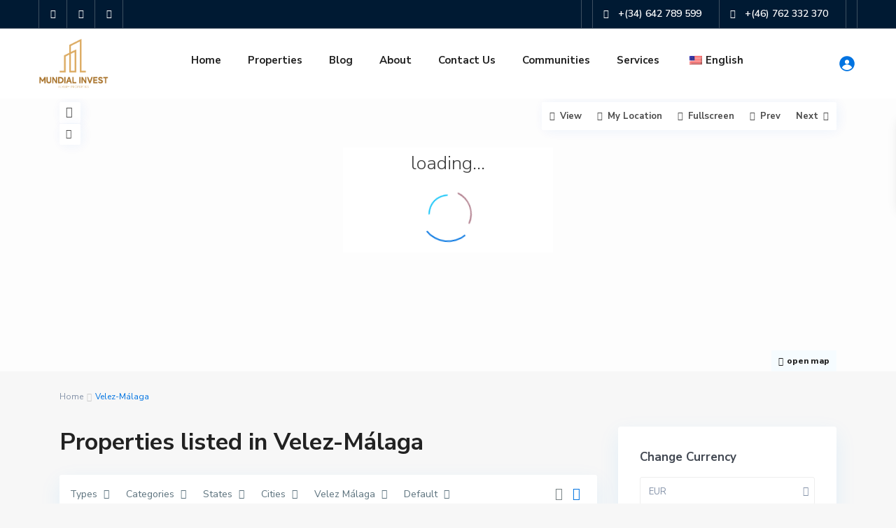

--- FILE ---
content_type: text/html; charset=UTF-8
request_url: https://mundialinvest.com/area/velez-malaga/
body_size: 39698
content:
<!DOCTYPE html>
<html dir="ltr" lang="en-US" prefix="og: https://ogp.me/ns#">
<head>
<meta charset="UTF-8" />
<meta name="viewport" content="width=device-width, initial-scale=1,user-scalable=no">
<link rel="pingback" href="https://mundialinvest.com/xmlrpc.php" />
<meta name="google-signin-client_id" content="13759604714-0t7p0dh546nvkefuvt58ojmj6dcr82ld.apps.googleusercontent.com">
<meta name="google-signin-scope" content="https://www.googleapis.com/auth/analytics.readonly">

		<!-- All in One SEO 4.6.1.1 - aioseo.com -->
		<meta name="robots" content="max-image-preview:large" />
		<link rel="canonical" href="https://mundialinvest.com/area/velez-malaga/" />
		<meta name="generator" content="All in One SEO (AIOSEO) 4.6.1.1" />
		<script type="application/ld+json" class="aioseo-schema">
			{"@context":"https:\/\/schema.org","@graph":[{"@type":"BreadcrumbList","@id":"https:\/\/mundialinvest.com\/area\/velez-malaga\/#breadcrumblist","itemListElement":[{"@type":"ListItem","@id":"https:\/\/mundialinvest.com\/#listItem","position":1,"name":"Home","item":"https:\/\/mundialinvest.com\/","nextItem":"https:\/\/mundialinvest.com\/area\/velez-malaga\/#listItem"},{"@type":"ListItem","@id":"https:\/\/mundialinvest.com\/area\/velez-malaga\/#listItem","position":2,"name":"Velez-M\u00e1laga","previousItem":"https:\/\/mundialinvest.com\/#listItem"}]},{"@type":"CollectionPage","@id":"https:\/\/mundialinvest.com\/area\/velez-malaga\/#collectionpage","url":"https:\/\/mundialinvest.com\/area\/velez-malaga\/","name":"Velez-M\u00e1laga - mundialinvest.com","inLanguage":"en-US","isPartOf":{"@id":"https:\/\/mundialinvest.com\/#website"},"breadcrumb":{"@id":"https:\/\/mundialinvest.com\/area\/velez-malaga\/#breadcrumblist"}},{"@type":"Organization","@id":"https:\/\/mundialinvest.com\/#organization","name":"Mundial Invest","url":"https:\/\/mundialinvest.com\/","logo":{"@type":"ImageObject","url":"https:\/\/mundialinvest.com\/wp-content\/uploads\/2022\/07\/Mundial-Invest-Logo-3-1-1-1.png","@id":"https:\/\/mundialinvest.com\/area\/velez-malaga\/#organizationLogo","width":260,"height":189},"image":{"@id":"https:\/\/mundialinvest.com\/area\/velez-malaga\/#organizationLogo"}},{"@type":"WebSite","@id":"https:\/\/mundialinvest.com\/#website","url":"https:\/\/mundialinvest.com\/","name":"mundialinvest.com","description":"Mundial Invest","inLanguage":"en-US","publisher":{"@id":"https:\/\/mundialinvest.com\/#organization"}}]}
		</script>
		<!-- All in One SEO -->


	<!-- This site is optimized with the Yoast SEO plugin v22.6 - https://yoast.com/wordpress/plugins/seo/ -->
	<title>Velez-Málaga - mundialinvest.com</title>
	<link rel="canonical" href="https://mundialinvest.com/area/velez-malaga/" />
	<meta property="og:locale" content="en_US" />
	<meta property="og:type" content="article" />
	<meta property="og:title" content="Velez-Málaga Archives - mundialinvest.com" />
	<meta property="og:url" content="https://mundialinvest.com/area/velez-malaga/" />
	<meta property="og:site_name" content="mundialinvest.com" />
	<meta name="twitter:card" content="summary_large_image" />
	<script type="application/ld+json" class="yoast-schema-graph">{"@context":"https://schema.org","@graph":[{"@type":"CollectionPage","@id":"https://mundialinvest.com/nl/area/velez-malaga/","url":"https://mundialinvest.com/nl/area/velez-malaga/","name":"Velez-Málaga Archives - mundialinvest.com","isPartOf":{"@id":"https://mundialinvest.com/#website"},"primaryImageOfPage":{"@id":"https://mundialinvest.com/nl/area/velez-malaga/#primaryimage"},"image":{"@id":"https://mundialinvest.com/nl/area/velez-malaga/#primaryimage"},"thumbnailUrl":"https://mundialinvest.com/wp-content/uploads/2022/07/Celere-Baviera-Golf-1.jpg","breadcrumb":{"@id":"https://mundialinvest.com/nl/area/velez-malaga/#breadcrumb"},"inLanguage":"en-US"},{"@type":"ImageObject","inLanguage":"en-US","@id":"https://mundialinvest.com/nl/area/velez-malaga/#primaryimage","url":"https://mundialinvest.com/wp-content/uploads/2022/07/Celere-Baviera-Golf-1.jpg","contentUrl":"https://mundialinvest.com/wp-content/uploads/2022/07/Celere-Baviera-Golf-1.jpg","width":1272,"height":748},{"@type":"BreadcrumbList","@id":"https://mundialinvest.com/nl/area/velez-malaga/#breadcrumb","itemListElement":[{"@type":"ListItem","position":1,"name":"Home","item":"https://mundialinvest.com/"},{"@type":"ListItem","position":2,"name":"Velez-Málaga"}]},{"@type":"WebSite","@id":"https://mundialinvest.com/#website","url":"https://mundialinvest.com/","name":"mundialinvest.com","description":"Mundial Invest","publisher":{"@id":"https://mundialinvest.com/#organization"},"potentialAction":[{"@type":"SearchAction","target":{"@type":"EntryPoint","urlTemplate":"https://mundialinvest.com/?s={search_term_string}"},"query-input":"required name=search_term_string"}],"inLanguage":"en-US"},{"@type":"Organization","@id":"https://mundialinvest.com/#organization","name":"Mundial Invest","url":"https://mundialinvest.com/","logo":{"@type":"ImageObject","inLanguage":"en-US","@id":"https://mundialinvest.com/#/schema/logo/image/","url":"http://mundialinvest.com/wp-content/uploads/2022/07/Mundial-Invest-Logo-3-1-1-1.png","contentUrl":"http://mundialinvest.com/wp-content/uploads/2022/07/Mundial-Invest-Logo-3-1-1-1.png","width":260,"height":189,"caption":"Mundial Invest"},"image":{"@id":"https://mundialinvest.com/#/schema/logo/image/"}}]}</script>
	<!-- / Yoast SEO plugin. -->


<link rel='dns-prefetch' href='//maps-api-ssl.google.com' />
<link rel='dns-prefetch' href='//fonts.googleapis.com' />
<link rel="alternate" type="application/rss+xml" title="mundialinvest.com &raquo; Feed" href="https://mundialinvest.com/feed/" />
<link rel="alternate" type="application/rss+xml" title="mundialinvest.com &raquo; Comments Feed" href="https://mundialinvest.com/comments/feed/" />
<link rel="alternate" type="application/rss+xml" title="mundialinvest.com &raquo; Velez-Málaga Neighborhood Feed" href="https://mundialinvest.com/area/velez-malaga/feed/" />
		<!-- This site uses the Google Analytics by MonsterInsights plugin v8.26.0 - Using Analytics tracking - https://www.monsterinsights.com/ -->
							<script src="//www.googletagmanager.com/gtag/js?id=G-BQPN7WVGXH"  data-cfasync="false" data-wpfc-render="false" type="text/javascript" async></script>
			<script data-cfasync="false" data-wpfc-render="false" type="text/javascript">
				var mi_version = '8.26.0';
				var mi_track_user = true;
				var mi_no_track_reason = '';
								var MonsterInsightsDefaultLocations = {"page_location":"https:\/\/mundialinvest.com\/area\/velez-malaga\/"};
				if ( typeof MonsterInsightsPrivacyGuardFilter === 'function' ) {
					var MonsterInsightsLocations = (typeof MonsterInsightsExcludeQuery === 'object') ? MonsterInsightsPrivacyGuardFilter( MonsterInsightsExcludeQuery ) : MonsterInsightsPrivacyGuardFilter( MonsterInsightsDefaultLocations );
				} else {
					var MonsterInsightsLocations = (typeof MonsterInsightsExcludeQuery === 'object') ? MonsterInsightsExcludeQuery : MonsterInsightsDefaultLocations;
				}

								var disableStrs = [
										'ga-disable-G-BQPN7WVGXH',
									];

				/* Function to detect opted out users */
				function __gtagTrackerIsOptedOut() {
					for (var index = 0; index < disableStrs.length; index++) {
						if (document.cookie.indexOf(disableStrs[index] + '=true') > -1) {
							return true;
						}
					}

					return false;
				}

				/* Disable tracking if the opt-out cookie exists. */
				if (__gtagTrackerIsOptedOut()) {
					for (var index = 0; index < disableStrs.length; index++) {
						window[disableStrs[index]] = true;
					}
				}

				/* Opt-out function */
				function __gtagTrackerOptout() {
					for (var index = 0; index < disableStrs.length; index++) {
						document.cookie = disableStrs[index] + '=true; expires=Thu, 31 Dec 2099 23:59:59 UTC; path=/';
						window[disableStrs[index]] = true;
					}
				}

				if ('undefined' === typeof gaOptout) {
					function gaOptout() {
						__gtagTrackerOptout();
					}
				}
								window.dataLayer = window.dataLayer || [];

				window.MonsterInsightsDualTracker = {
					helpers: {},
					trackers: {},
				};
				if (mi_track_user) {
					function __gtagDataLayer() {
						dataLayer.push(arguments);
					}

					function __gtagTracker(type, name, parameters) {
						if (!parameters) {
							parameters = {};
						}

						if (parameters.send_to) {
							__gtagDataLayer.apply(null, arguments);
							return;
						}

						if (type === 'event') {
														parameters.send_to = monsterinsights_frontend.v4_id;
							var hookName = name;
							if (typeof parameters['event_category'] !== 'undefined') {
								hookName = parameters['event_category'] + ':' + name;
							}

							if (typeof MonsterInsightsDualTracker.trackers[hookName] !== 'undefined') {
								MonsterInsightsDualTracker.trackers[hookName](parameters);
							} else {
								__gtagDataLayer('event', name, parameters);
							}
							
						} else {
							__gtagDataLayer.apply(null, arguments);
						}
					}

					__gtagTracker('js', new Date());
					__gtagTracker('set', {
						'developer_id.dZGIzZG': true,
											});
					if ( MonsterInsightsLocations.page_location ) {
						__gtagTracker('set', MonsterInsightsLocations);
					}
										__gtagTracker('config', 'G-BQPN7WVGXH', {"forceSSL":"true","link_attribution":"true"} );
															window.gtag = __gtagTracker;										(function () {
						/* https://developers.google.com/analytics/devguides/collection/analyticsjs/ */
						/* ga and __gaTracker compatibility shim. */
						var noopfn = function () {
							return null;
						};
						var newtracker = function () {
							return new Tracker();
						};
						var Tracker = function () {
							return null;
						};
						var p = Tracker.prototype;
						p.get = noopfn;
						p.set = noopfn;
						p.send = function () {
							var args = Array.prototype.slice.call(arguments);
							args.unshift('send');
							__gaTracker.apply(null, args);
						};
						var __gaTracker = function () {
							var len = arguments.length;
							if (len === 0) {
								return;
							}
							var f = arguments[len - 1];
							if (typeof f !== 'object' || f === null || typeof f.hitCallback !== 'function') {
								if ('send' === arguments[0]) {
									var hitConverted, hitObject = false, action;
									if ('event' === arguments[1]) {
										if ('undefined' !== typeof arguments[3]) {
											hitObject = {
												'eventAction': arguments[3],
												'eventCategory': arguments[2],
												'eventLabel': arguments[4],
												'value': arguments[5] ? arguments[5] : 1,
											}
										}
									}
									if ('pageview' === arguments[1]) {
										if ('undefined' !== typeof arguments[2]) {
											hitObject = {
												'eventAction': 'page_view',
												'page_path': arguments[2],
											}
										}
									}
									if (typeof arguments[2] === 'object') {
										hitObject = arguments[2];
									}
									if (typeof arguments[5] === 'object') {
										Object.assign(hitObject, arguments[5]);
									}
									if ('undefined' !== typeof arguments[1].hitType) {
										hitObject = arguments[1];
										if ('pageview' === hitObject.hitType) {
											hitObject.eventAction = 'page_view';
										}
									}
									if (hitObject) {
										action = 'timing' === arguments[1].hitType ? 'timing_complete' : hitObject.eventAction;
										hitConverted = mapArgs(hitObject);
										__gtagTracker('event', action, hitConverted);
									}
								}
								return;
							}

							function mapArgs(args) {
								var arg, hit = {};
								var gaMap = {
									'eventCategory': 'event_category',
									'eventAction': 'event_action',
									'eventLabel': 'event_label',
									'eventValue': 'event_value',
									'nonInteraction': 'non_interaction',
									'timingCategory': 'event_category',
									'timingVar': 'name',
									'timingValue': 'value',
									'timingLabel': 'event_label',
									'page': 'page_path',
									'location': 'page_location',
									'title': 'page_title',
									'referrer' : 'page_referrer',
								};
								for (arg in args) {
																		if (!(!args.hasOwnProperty(arg) || !gaMap.hasOwnProperty(arg))) {
										hit[gaMap[arg]] = args[arg];
									} else {
										hit[arg] = args[arg];
									}
								}
								return hit;
							}

							try {
								f.hitCallback();
							} catch (ex) {
							}
						};
						__gaTracker.create = newtracker;
						__gaTracker.getByName = newtracker;
						__gaTracker.getAll = function () {
							return [];
						};
						__gaTracker.remove = noopfn;
						__gaTracker.loaded = true;
						window['__gaTracker'] = __gaTracker;
					})();
									} else {
										console.log("");
					(function () {
						function __gtagTracker() {
							return null;
						}

						window['__gtagTracker'] = __gtagTracker;
						window['gtag'] = __gtagTracker;
					})();
									}
			</script>
				<!-- / Google Analytics by MonsterInsights -->
		<script type="text/javascript">
/* <![CDATA[ */
window._wpemojiSettings = {"baseUrl":"https:\/\/s.w.org\/images\/core\/emoji\/15.0.3\/72x72\/","ext":".png","svgUrl":"https:\/\/s.w.org\/images\/core\/emoji\/15.0.3\/svg\/","svgExt":".svg","source":{"concatemoji":"https:\/\/mundialinvest.com\/wp-includes\/js\/wp-emoji-release.min.js?ver=6.6.4"}};
/*! This file is auto-generated */
!function(i,n){var o,s,e;function c(e){try{var t={supportTests:e,timestamp:(new Date).valueOf()};sessionStorage.setItem(o,JSON.stringify(t))}catch(e){}}function p(e,t,n){e.clearRect(0,0,e.canvas.width,e.canvas.height),e.fillText(t,0,0);var t=new Uint32Array(e.getImageData(0,0,e.canvas.width,e.canvas.height).data),r=(e.clearRect(0,0,e.canvas.width,e.canvas.height),e.fillText(n,0,0),new Uint32Array(e.getImageData(0,0,e.canvas.width,e.canvas.height).data));return t.every(function(e,t){return e===r[t]})}function u(e,t,n){switch(t){case"flag":return n(e,"\ud83c\udff3\ufe0f\u200d\u26a7\ufe0f","\ud83c\udff3\ufe0f\u200b\u26a7\ufe0f")?!1:!n(e,"\ud83c\uddfa\ud83c\uddf3","\ud83c\uddfa\u200b\ud83c\uddf3")&&!n(e,"\ud83c\udff4\udb40\udc67\udb40\udc62\udb40\udc65\udb40\udc6e\udb40\udc67\udb40\udc7f","\ud83c\udff4\u200b\udb40\udc67\u200b\udb40\udc62\u200b\udb40\udc65\u200b\udb40\udc6e\u200b\udb40\udc67\u200b\udb40\udc7f");case"emoji":return!n(e,"\ud83d\udc26\u200d\u2b1b","\ud83d\udc26\u200b\u2b1b")}return!1}function f(e,t,n){var r="undefined"!=typeof WorkerGlobalScope&&self instanceof WorkerGlobalScope?new OffscreenCanvas(300,150):i.createElement("canvas"),a=r.getContext("2d",{willReadFrequently:!0}),o=(a.textBaseline="top",a.font="600 32px Arial",{});return e.forEach(function(e){o[e]=t(a,e,n)}),o}function t(e){var t=i.createElement("script");t.src=e,t.defer=!0,i.head.appendChild(t)}"undefined"!=typeof Promise&&(o="wpEmojiSettingsSupports",s=["flag","emoji"],n.supports={everything:!0,everythingExceptFlag:!0},e=new Promise(function(e){i.addEventListener("DOMContentLoaded",e,{once:!0})}),new Promise(function(t){var n=function(){try{var e=JSON.parse(sessionStorage.getItem(o));if("object"==typeof e&&"number"==typeof e.timestamp&&(new Date).valueOf()<e.timestamp+604800&&"object"==typeof e.supportTests)return e.supportTests}catch(e){}return null}();if(!n){if("undefined"!=typeof Worker&&"undefined"!=typeof OffscreenCanvas&&"undefined"!=typeof URL&&URL.createObjectURL&&"undefined"!=typeof Blob)try{var e="postMessage("+f.toString()+"("+[JSON.stringify(s),u.toString(),p.toString()].join(",")+"));",r=new Blob([e],{type:"text/javascript"}),a=new Worker(URL.createObjectURL(r),{name:"wpTestEmojiSupports"});return void(a.onmessage=function(e){c(n=e.data),a.terminate(),t(n)})}catch(e){}c(n=f(s,u,p))}t(n)}).then(function(e){for(var t in e)n.supports[t]=e[t],n.supports.everything=n.supports.everything&&n.supports[t],"flag"!==t&&(n.supports.everythingExceptFlag=n.supports.everythingExceptFlag&&n.supports[t]);n.supports.everythingExceptFlag=n.supports.everythingExceptFlag&&!n.supports.flag,n.DOMReady=!1,n.readyCallback=function(){n.DOMReady=!0}}).then(function(){return e}).then(function(){var e;n.supports.everything||(n.readyCallback(),(e=n.source||{}).concatemoji?t(e.concatemoji):e.wpemoji&&e.twemoji&&(t(e.twemoji),t(e.wpemoji)))}))}((window,document),window._wpemojiSettings);
/* ]]> */
</script>
<style id='wp-emoji-styles-inline-css' type='text/css'>

	img.wp-smiley, img.emoji {
		display: inline !important;
		border: none !important;
		box-shadow: none !important;
		height: 1em !important;
		width: 1em !important;
		margin: 0 0.07em !important;
		vertical-align: -0.1em !important;
		background: none !important;
		padding: 0 !important;
	}
</style>
<link rel='stylesheet' id='wp-block-library-css' href='https://mundialinvest.com/wp-includes/css/dist/block-library/style.min.css?ver=6.6.4' type='text/css' media='all' />
<link rel='stylesheet' id='residence_latest_items-cgb-style-css-css' href='https://mundialinvest.com/wp-content/plugins/residence-gutenberg/dist/blocks.style.build.css?ver=6.6.4' type='text/css' media='all' />
<style id='classic-theme-styles-inline-css' type='text/css'>
/*! This file is auto-generated */
.wp-block-button__link{color:#fff;background-color:#32373c;border-radius:9999px;box-shadow:none;text-decoration:none;padding:calc(.667em + 2px) calc(1.333em + 2px);font-size:1.125em}.wp-block-file__button{background:#32373c;color:#fff;text-decoration:none}
</style>
<style id='global-styles-inline-css' type='text/css'>
:root{--wp--preset--aspect-ratio--square: 1;--wp--preset--aspect-ratio--4-3: 4/3;--wp--preset--aspect-ratio--3-4: 3/4;--wp--preset--aspect-ratio--3-2: 3/2;--wp--preset--aspect-ratio--2-3: 2/3;--wp--preset--aspect-ratio--16-9: 16/9;--wp--preset--aspect-ratio--9-16: 9/16;--wp--preset--color--black: #000000;--wp--preset--color--cyan-bluish-gray: #abb8c3;--wp--preset--color--white: #ffffff;--wp--preset--color--pale-pink: #f78da7;--wp--preset--color--vivid-red: #cf2e2e;--wp--preset--color--luminous-vivid-orange: #ff6900;--wp--preset--color--luminous-vivid-amber: #fcb900;--wp--preset--color--light-green-cyan: #7bdcb5;--wp--preset--color--vivid-green-cyan: #00d084;--wp--preset--color--pale-cyan-blue: #8ed1fc;--wp--preset--color--vivid-cyan-blue: #0693e3;--wp--preset--color--vivid-purple: #9b51e0;--wp--preset--gradient--vivid-cyan-blue-to-vivid-purple: linear-gradient(135deg,rgba(6,147,227,1) 0%,rgb(155,81,224) 100%);--wp--preset--gradient--light-green-cyan-to-vivid-green-cyan: linear-gradient(135deg,rgb(122,220,180) 0%,rgb(0,208,130) 100%);--wp--preset--gradient--luminous-vivid-amber-to-luminous-vivid-orange: linear-gradient(135deg,rgba(252,185,0,1) 0%,rgba(255,105,0,1) 100%);--wp--preset--gradient--luminous-vivid-orange-to-vivid-red: linear-gradient(135deg,rgba(255,105,0,1) 0%,rgb(207,46,46) 100%);--wp--preset--gradient--very-light-gray-to-cyan-bluish-gray: linear-gradient(135deg,rgb(238,238,238) 0%,rgb(169,184,195) 100%);--wp--preset--gradient--cool-to-warm-spectrum: linear-gradient(135deg,rgb(74,234,220) 0%,rgb(151,120,209) 20%,rgb(207,42,186) 40%,rgb(238,44,130) 60%,rgb(251,105,98) 80%,rgb(254,248,76) 100%);--wp--preset--gradient--blush-light-purple: linear-gradient(135deg,rgb(255,206,236) 0%,rgb(152,150,240) 100%);--wp--preset--gradient--blush-bordeaux: linear-gradient(135deg,rgb(254,205,165) 0%,rgb(254,45,45) 50%,rgb(107,0,62) 100%);--wp--preset--gradient--luminous-dusk: linear-gradient(135deg,rgb(255,203,112) 0%,rgb(199,81,192) 50%,rgb(65,88,208) 100%);--wp--preset--gradient--pale-ocean: linear-gradient(135deg,rgb(255,245,203) 0%,rgb(182,227,212) 50%,rgb(51,167,181) 100%);--wp--preset--gradient--electric-grass: linear-gradient(135deg,rgb(202,248,128) 0%,rgb(113,206,126) 100%);--wp--preset--gradient--midnight: linear-gradient(135deg,rgb(2,3,129) 0%,rgb(40,116,252) 100%);--wp--preset--font-size--small: 13px;--wp--preset--font-size--medium: 20px;--wp--preset--font-size--large: 36px;--wp--preset--font-size--x-large: 42px;--wp--preset--spacing--20: 0.44rem;--wp--preset--spacing--30: 0.67rem;--wp--preset--spacing--40: 1rem;--wp--preset--spacing--50: 1.5rem;--wp--preset--spacing--60: 2.25rem;--wp--preset--spacing--70: 3.38rem;--wp--preset--spacing--80: 5.06rem;--wp--preset--shadow--natural: 6px 6px 9px rgba(0, 0, 0, 0.2);--wp--preset--shadow--deep: 12px 12px 50px rgba(0, 0, 0, 0.4);--wp--preset--shadow--sharp: 6px 6px 0px rgba(0, 0, 0, 0.2);--wp--preset--shadow--outlined: 6px 6px 0px -3px rgba(255, 255, 255, 1), 6px 6px rgba(0, 0, 0, 1);--wp--preset--shadow--crisp: 6px 6px 0px rgba(0, 0, 0, 1);}:where(.is-layout-flex){gap: 0.5em;}:where(.is-layout-grid){gap: 0.5em;}body .is-layout-flex{display: flex;}.is-layout-flex{flex-wrap: wrap;align-items: center;}.is-layout-flex > :is(*, div){margin: 0;}body .is-layout-grid{display: grid;}.is-layout-grid > :is(*, div){margin: 0;}:where(.wp-block-columns.is-layout-flex){gap: 2em;}:where(.wp-block-columns.is-layout-grid){gap: 2em;}:where(.wp-block-post-template.is-layout-flex){gap: 1.25em;}:where(.wp-block-post-template.is-layout-grid){gap: 1.25em;}.has-black-color{color: var(--wp--preset--color--black) !important;}.has-cyan-bluish-gray-color{color: var(--wp--preset--color--cyan-bluish-gray) !important;}.has-white-color{color: var(--wp--preset--color--white) !important;}.has-pale-pink-color{color: var(--wp--preset--color--pale-pink) !important;}.has-vivid-red-color{color: var(--wp--preset--color--vivid-red) !important;}.has-luminous-vivid-orange-color{color: var(--wp--preset--color--luminous-vivid-orange) !important;}.has-luminous-vivid-amber-color{color: var(--wp--preset--color--luminous-vivid-amber) !important;}.has-light-green-cyan-color{color: var(--wp--preset--color--light-green-cyan) !important;}.has-vivid-green-cyan-color{color: var(--wp--preset--color--vivid-green-cyan) !important;}.has-pale-cyan-blue-color{color: var(--wp--preset--color--pale-cyan-blue) !important;}.has-vivid-cyan-blue-color{color: var(--wp--preset--color--vivid-cyan-blue) !important;}.has-vivid-purple-color{color: var(--wp--preset--color--vivid-purple) !important;}.has-black-background-color{background-color: var(--wp--preset--color--black) !important;}.has-cyan-bluish-gray-background-color{background-color: var(--wp--preset--color--cyan-bluish-gray) !important;}.has-white-background-color{background-color: var(--wp--preset--color--white) !important;}.has-pale-pink-background-color{background-color: var(--wp--preset--color--pale-pink) !important;}.has-vivid-red-background-color{background-color: var(--wp--preset--color--vivid-red) !important;}.has-luminous-vivid-orange-background-color{background-color: var(--wp--preset--color--luminous-vivid-orange) !important;}.has-luminous-vivid-amber-background-color{background-color: var(--wp--preset--color--luminous-vivid-amber) !important;}.has-light-green-cyan-background-color{background-color: var(--wp--preset--color--light-green-cyan) !important;}.has-vivid-green-cyan-background-color{background-color: var(--wp--preset--color--vivid-green-cyan) !important;}.has-pale-cyan-blue-background-color{background-color: var(--wp--preset--color--pale-cyan-blue) !important;}.has-vivid-cyan-blue-background-color{background-color: var(--wp--preset--color--vivid-cyan-blue) !important;}.has-vivid-purple-background-color{background-color: var(--wp--preset--color--vivid-purple) !important;}.has-black-border-color{border-color: var(--wp--preset--color--black) !important;}.has-cyan-bluish-gray-border-color{border-color: var(--wp--preset--color--cyan-bluish-gray) !important;}.has-white-border-color{border-color: var(--wp--preset--color--white) !important;}.has-pale-pink-border-color{border-color: var(--wp--preset--color--pale-pink) !important;}.has-vivid-red-border-color{border-color: var(--wp--preset--color--vivid-red) !important;}.has-luminous-vivid-orange-border-color{border-color: var(--wp--preset--color--luminous-vivid-orange) !important;}.has-luminous-vivid-amber-border-color{border-color: var(--wp--preset--color--luminous-vivid-amber) !important;}.has-light-green-cyan-border-color{border-color: var(--wp--preset--color--light-green-cyan) !important;}.has-vivid-green-cyan-border-color{border-color: var(--wp--preset--color--vivid-green-cyan) !important;}.has-pale-cyan-blue-border-color{border-color: var(--wp--preset--color--pale-cyan-blue) !important;}.has-vivid-cyan-blue-border-color{border-color: var(--wp--preset--color--vivid-cyan-blue) !important;}.has-vivid-purple-border-color{border-color: var(--wp--preset--color--vivid-purple) !important;}.has-vivid-cyan-blue-to-vivid-purple-gradient-background{background: var(--wp--preset--gradient--vivid-cyan-blue-to-vivid-purple) !important;}.has-light-green-cyan-to-vivid-green-cyan-gradient-background{background: var(--wp--preset--gradient--light-green-cyan-to-vivid-green-cyan) !important;}.has-luminous-vivid-amber-to-luminous-vivid-orange-gradient-background{background: var(--wp--preset--gradient--luminous-vivid-amber-to-luminous-vivid-orange) !important;}.has-luminous-vivid-orange-to-vivid-red-gradient-background{background: var(--wp--preset--gradient--luminous-vivid-orange-to-vivid-red) !important;}.has-very-light-gray-to-cyan-bluish-gray-gradient-background{background: var(--wp--preset--gradient--very-light-gray-to-cyan-bluish-gray) !important;}.has-cool-to-warm-spectrum-gradient-background{background: var(--wp--preset--gradient--cool-to-warm-spectrum) !important;}.has-blush-light-purple-gradient-background{background: var(--wp--preset--gradient--blush-light-purple) !important;}.has-blush-bordeaux-gradient-background{background: var(--wp--preset--gradient--blush-bordeaux) !important;}.has-luminous-dusk-gradient-background{background: var(--wp--preset--gradient--luminous-dusk) !important;}.has-pale-ocean-gradient-background{background: var(--wp--preset--gradient--pale-ocean) !important;}.has-electric-grass-gradient-background{background: var(--wp--preset--gradient--electric-grass) !important;}.has-midnight-gradient-background{background: var(--wp--preset--gradient--midnight) !important;}.has-small-font-size{font-size: var(--wp--preset--font-size--small) !important;}.has-medium-font-size{font-size: var(--wp--preset--font-size--medium) !important;}.has-large-font-size{font-size: var(--wp--preset--font-size--large) !important;}.has-x-large-font-size{font-size: var(--wp--preset--font-size--x-large) !important;}
:where(.wp-block-post-template.is-layout-flex){gap: 1.25em;}:where(.wp-block-post-template.is-layout-grid){gap: 1.25em;}
:where(.wp-block-columns.is-layout-flex){gap: 2em;}:where(.wp-block-columns.is-layout-grid){gap: 2em;}
:root :where(.wp-block-pullquote){font-size: 1.5em;line-height: 1.6;}
</style>
<link rel='stylesheet' id='mlsimport-css' href='https://mundialinvest.com/wp-content/plugins/mlsimport/public/css/mlsimport-public.css?ver=5.3' type='text/css' media='all' />
<link rel='stylesheet' id='trp-language-switcher-style-css' href='https://mundialinvest.com/wp-content/plugins/translatepress-multilingual/assets/css/trp-language-switcher.css?ver=2.7.6' type='text/css' media='all' />
<link rel='stylesheet' id='bootstrap.min-css' href='https://mundialinvest.com/wp-content/themes/wpresidence/css/bootstrap.min.css?ver=4.7.1' type='text/css' media='all' />
<link rel='stylesheet' id='bootstrap-theme.min-css' href='https://mundialinvest.com/wp-content/themes/wpresidence/css/bootstrap-theme.min.css?ver=4.7.1' type='text/css' media='all' />
<link rel='stylesheet' id='wpestate_style-css' href='https://mundialinvest.com/wp-content/themes/wpresidence/style.css?ver=4.7.1' type='text/css' media='all' />
<style id='wpestate_style-inline-css' type='text/css'>

        body::after{
            position:absolute;
            width:0;
            height:0;
            overflow:hidden;
            z-index:-1; // hide images
            content:url(http://mundialinvest.com/wp-content/uploads/2023/01/70ecb464-7c6c-4284-8e29-3ecf8244a542-1024x753-1.jpg);   // load images
            }
        }
</style>
<link rel='stylesheet' id='wpestate_media-css' href='https://mundialinvest.com/wp-content/themes/wpresidence/css/my_media.css?ver=4.7.1' type='text/css' media='all' />
<link rel='stylesheet' id='wpestate-nunito-css' href='https://fonts.googleapis.com/css?family=Nunito+Sans%3A300%2C400%2C600%2C700%2C800%2C900&#038;subset=latin%2Clatin-ext&#038;ver=6.6.4' type='text/css' media='all' />
<link rel='stylesheet' id='font-awesome-5.min-css' href='https://mundialinvest.com/wp-content/themes/wpresidence/css/fontawesome/css/all.css?ver=6.6.4' type='text/css' media='all' />
<link rel='stylesheet' id='fontello-css' href='https://mundialinvest.com/wp-content/themes/wpresidence/css/fontello.min.css?ver=6.6.4' type='text/css' media='all' />
<link rel='stylesheet' id='jquery.ui.theme-css' href='https://mundialinvest.com/wp-content/themes/wpresidence/css/jquery-ui.min.css?ver=6.6.4' type='text/css' media='all' />
<script type="text/javascript" src="https://mundialinvest.com/wp-content/plugins/google-analytics-for-wordpress/assets/js/frontend-gtag.min.js?ver=8.26.0" id="monsterinsights-frontend-script-js"></script>
<script data-cfasync="false" data-wpfc-render="false" type="text/javascript" id='monsterinsights-frontend-script-js-extra'>/* <![CDATA[ */
var monsterinsights_frontend = {"js_events_tracking":"true","download_extensions":"doc,pdf,ppt,zip,xls,docx,pptx,xlsx","inbound_paths":"[{\"path\":\"\\\/go\\\/\",\"label\":\"affiliate\"},{\"path\":\"\\\/recommend\\\/\",\"label\":\"affiliate\"}]","home_url":"https:\/\/mundialinvest.com","hash_tracking":"false","v4_id":"G-BQPN7WVGXH"};/* ]]> */
</script>
<script type="text/javascript" src="https://mundialinvest.com/wp-includes/js/jquery/jquery.min.js?ver=3.7.1" id="jquery-core-js"></script>
<script type="text/javascript" src="https://mundialinvest.com/wp-includes/js/jquery/jquery-migrate.min.js?ver=3.4.1" id="jquery-migrate-js"></script>
<script type="text/javascript" src="https://mundialinvest.com/wp-content/plugins/mlsimport/public/js/mlsimport-public.js?ver=5.3" id="mlsimport-js"></script>
<script type="text/javascript" src="https://mundialinvest.com/wp-content/themes/wpresidence/js/modernizr.custom.62456.js?ver=4.7.1" id="modernizr.custom.62456-js"></script>
<link rel="https://api.w.org/" href="https://mundialinvest.com/wp-json/" /><link rel="alternate" title="JSON" type="application/json" href="https://mundialinvest.com/wp-json/wp/v2/property_area/151" /><link rel="EditURI" type="application/rsd+xml" title="RSD" href="https://mundialinvest.com/xmlrpc.php?rsd" />
<meta name="generator" content="WordPress 6.6.4" />
<meta name="description" content="" ><link rel="alternate" hreflang="en-US" href="https://mundialinvest.com/area/velez-malaga/"/>
<link rel="alternate" hreflang="es-ES" href="https://mundialinvest.com/es/area/velez-malaga/"/>
<link rel="alternate" hreflang="de-DE" href="https://mundialinvest.com/de/area/velez-malaga/"/>
<link rel="alternate" hreflang="fr-FR" href="https://mundialinvest.com/fr/area/velez-malaga/"/>
<link rel="alternate" hreflang="pl-PL" href="https://mundialinvest.com/pl/area/velez-malaga/"/>
<link rel="alternate" hreflang="nl-NL" href="https://mundialinvest.com/nl/area/velez-malaga/"/>
<link rel="alternate" hreflang="sv-SE" href="https://mundialinvest.com/sv/area/velez-malaga/"/>
<link rel="alternate" hreflang="da-DK" href="https://mundialinvest.com/da/area/velez-malaga/"/>
<link rel="alternate" hreflang="it-IT" href="https://mundialinvest.com/it/area/velez-malaga/"/>
<link rel="alternate" hreflang="zh-CN" href="https://mundialinvest.com/zh/area/velez-malaga/"/>
<link rel="alternate" hreflang="en" href="https://mundialinvest.com/area/velez-malaga/"/>
<link rel="alternate" hreflang="es" href="https://mundialinvest.com/es/area/velez-malaga/"/>
<link rel="alternate" hreflang="de" href="https://mundialinvest.com/de/area/velez-malaga/"/>
<link rel="alternate" hreflang="fr" href="https://mundialinvest.com/fr/area/velez-malaga/"/>
<link rel="alternate" hreflang="pl" href="https://mundialinvest.com/pl/area/velez-malaga/"/>
<link rel="alternate" hreflang="nl" href="https://mundialinvest.com/nl/area/velez-malaga/"/>
<link rel="alternate" hreflang="sv" href="https://mundialinvest.com/sv/area/velez-malaga/"/>
<link rel="alternate" hreflang="da" href="https://mundialinvest.com/da/area/velez-malaga/"/>
<link rel="alternate" hreflang="it" href="https://mundialinvest.com/it/area/velez-malaga/"/>
<link rel="alternate" hreflang="zh" href="https://mundialinvest.com/zh/area/velez-malaga/"/>
<style type='text/css'>#access .current-menu-item,#access ul.menu .current-menu-item >a{color: #ea984f;}.alalx223, .header_type3_menu_sidebar .menu > li:hover,.hover_type_3 #access .menu > li:hover>a,.hover_type_4 #access .menu > li:hover>a {background: #ea984f!important;}#user_menu_open > li > a:hover,#user_menu_open > li > a:focus,.sub-menu li:hover, #access .menu li:hover>a,#access .menu li:hover>a:active,#access .menu li:hover>a:focus{background-color: #ea984f;}.customnav.header_type5 #access .menu .with-megamenu .sub-menu li:hover>a,.customnav.header_type5 #access .menu .with-megamenu .sub-menu li:hover>a:active,.customnav.header_type5 #access .menu .with-megamenu .sub-menu li:hover>a:focus,.header_type5 #access .menu .with-megamenu .sub-menu li:hover>a,.header_type5 #access .menu .sub-menu .with-megamenu li:hover>a:active,.header_type5 #access .menu .sub-menu .with-megamenu li:hover>a:focus,#access .with-megamenu .sub-menu li:hover>a,#access .with-megamenu .sub-menu li:hover>a:active,#access .with-megamenu .sub-menu li:hover>a:focus,.menu_user_tools{color: #ea984f;}.menu_user_picture {border: 1px solid #ea984f;}#colophon {background-color: #001a33;}#colophon .widget-title-footer{ color: #ffffff;}.sub_footer{background-color:#001a33;}.top_bar_wrapper{background-color:#001a33;}.top_bar,.top_bar a{color:#ffffff;}.mobile_header {background-color: #001a33;}.adv3-holder{background-color: #062750a8;} #search_wrapper.with_search_form_float #search_wrapper_color{background-color: #062750;}#search_wrapper {background:transparent;}.search_wr_5 h3,#search_wrapper.with_search_form_float,#search_wrapper.with_search_form_float #amount,#search_wrapper.with_search_form_float .adv_extended_options_text i,#search_wrapper.with_search_form_float .adv_extended_options_text,#search_wrapper.with_search_form_float .extended_search_checker label,#search_wrapper.with_search_form_float .adv_search_slider label,#search_wrapper.with_search_form_float .adv_extended_options_text{color: #ffffff;}#search_wrapper.with_search_form_float #search_wrapper #amount,#search_wrapper.with_search_form_float .adv_search_slider #amount,#search_wrapper.with_search_form_float .adv6-holder .adv_search_slider p label,#search_wrapper.with_search_form_float .adv6-holder .adv_search_slider p span,#search_wrapper.with_search_form_float #amount_wd {color: #ffffff!important;}#search_wrapper.with_search_form_float #search_wrapper_color{opacity: 0.55;}#primary .widget-container.featured_sidebar{padding:0px;}</style><meta name="generator" content="Elementor 3.21.4; features: e_optimized_assets_loading, e_optimized_css_loading, additional_custom_breakpoints; settings: css_print_method-external, google_font-enabled, font_display-auto">
<style type="text/css">.recentcomments a{display:inline !important;padding:0 !important;margin:0 !important;}</style><meta name="generator" content="Powered by WPBakery Page Builder - drag and drop page builder for WordPress."/>
<meta name="generator" content="Powered by Slider Revolution 6.6.8 - responsive, Mobile-Friendly Slider Plugin for WordPress with comfortable drag and drop interface." />
<link rel="icon" href="https://mundialinvest.com/wp-content/uploads/2023/01/Mundial-Invest-Logo-3-1-1-1-1-36x36.png" sizes="32x32" />
<link rel="icon" href="https://mundialinvest.com/wp-content/uploads/2023/01/Mundial-Invest-Logo-3-1-1-1-1.png" sizes="192x192" />
<link rel="apple-touch-icon" href="https://mundialinvest.com/wp-content/uploads/2023/01/Mundial-Invest-Logo-3-1-1-1-1.png" />
<meta name="msapplication-TileImage" content="https://mundialinvest.com/wp-content/uploads/2023/01/Mundial-Invest-Logo-3-1-1-1-1.png" />
<script>function setREVStartSize(e){
			//window.requestAnimationFrame(function() {
				window.RSIW = window.RSIW===undefined ? window.innerWidth : window.RSIW;
				window.RSIH = window.RSIH===undefined ? window.innerHeight : window.RSIH;
				try {
					var pw = document.getElementById(e.c).parentNode.offsetWidth,
						newh;
					pw = pw===0 || isNaN(pw) || (e.l=="fullwidth" || e.layout=="fullwidth") ? window.RSIW : pw;
					e.tabw = e.tabw===undefined ? 0 : parseInt(e.tabw);
					e.thumbw = e.thumbw===undefined ? 0 : parseInt(e.thumbw);
					e.tabh = e.tabh===undefined ? 0 : parseInt(e.tabh);
					e.thumbh = e.thumbh===undefined ? 0 : parseInt(e.thumbh);
					e.tabhide = e.tabhide===undefined ? 0 : parseInt(e.tabhide);
					e.thumbhide = e.thumbhide===undefined ? 0 : parseInt(e.thumbhide);
					e.mh = e.mh===undefined || e.mh=="" || e.mh==="auto" ? 0 : parseInt(e.mh,0);
					if(e.layout==="fullscreen" || e.l==="fullscreen")
						newh = Math.max(e.mh,window.RSIH);
					else{
						e.gw = Array.isArray(e.gw) ? e.gw : [e.gw];
						for (var i in e.rl) if (e.gw[i]===undefined || e.gw[i]===0) e.gw[i] = e.gw[i-1];
						e.gh = e.el===undefined || e.el==="" || (Array.isArray(e.el) && e.el.length==0)? e.gh : e.el;
						e.gh = Array.isArray(e.gh) ? e.gh : [e.gh];
						for (var i in e.rl) if (e.gh[i]===undefined || e.gh[i]===0) e.gh[i] = e.gh[i-1];
											
						var nl = new Array(e.rl.length),
							ix = 0,
							sl;
						e.tabw = e.tabhide>=pw ? 0 : e.tabw;
						e.thumbw = e.thumbhide>=pw ? 0 : e.thumbw;
						e.tabh = e.tabhide>=pw ? 0 : e.tabh;
						e.thumbh = e.thumbhide>=pw ? 0 : e.thumbh;
						for (var i in e.rl) nl[i] = e.rl[i]<window.RSIW ? 0 : e.rl[i];
						sl = nl[0];
						for (var i in nl) if (sl>nl[i] && nl[i]>0) { sl = nl[i]; ix=i;}
						var m = pw>(e.gw[ix]+e.tabw+e.thumbw) ? 1 : (pw-(e.tabw+e.thumbw)) / (e.gw[ix]);
						newh =  (e.gh[ix] * m) + (e.tabh + e.thumbh);
					}
					var el = document.getElementById(e.c);
					if (el!==null && el) el.style.height = newh+"px";
					el = document.getElementById(e.c+"_wrapper");
					if (el!==null && el) {
						el.style.height = newh+"px";
						el.style.display = "block";
					}
				} catch(e){
					console.log("Failure at Presize of Slider:" + e)
				}
			//});
		  };</script>
		<style type="text/css" id="wp-custom-css">
			.logo img {
	max-height:200px;
}


.mobile-logo img{
	max-height:unset;
}


#measurement_unit_widget-1{
	display:none!important;
}

.wpforms-form input[type=submit], 
.wpforms-form button[type=submit] {

 background: transparent;
  width: 200px;
  position: relative;
  padding: 15px;
  color: #ea984f;
  cursor: pointer;
  text-align: center;
  text-transform: uppercase;
  letter-spacing: 3px;
  transition: all 500ms cubic-bezier(0.6, -0.28, 0.735, 0.045);
  border-radius: 4px;
  font-weight: 600;
  overflow: hidden;
  border: 2px solid #ea984f;
  text-decoration: none;
}



.print_body .printlogo{
	max-height:100px!important;
}

.adv_extended_class{
	display:none;
}

#ag_ag_dev_search_widget-1{
	display:none!important;
}

@media only screen and (max-width: 992px){
#google_map_prop_list_sidebar .adv-search-1 {
	display:none;
}
}


.advanced_search_sidebar{
	display:none!important;
}


#tab_prpg.wpestate_elementor_tabs li a{
	font-size:22px;
}

#tab_prpg.wpestate_elementor_tabs .tab-pane{
	font-size:18px;
}


#access ul ul a{
	font-weight:600;
}


.header_type1.header_center #access {
	max-width:1150px;
}


.elementor-20509 .elementor-element.elementor-element-6731b030 .elementor-heading-title{
	margin-left:20px;
}


.login-register-modal-form-wrapper{
	height:100%!important;
}


.share_pinterest{
	display:none!important;
}
.share_tweet{
	display:none!important;
}


.top_bar a:hover{
	color:white!important;
}
	
	.featured_type5_excerpt{
		line-height:unset;
	}

.top_bar a:hover{
	color:#ea984f!important;
}


#tab_prpg.wpestate_elementor_tabs li a{
	font-size:16px;
	font-weight:400;
}


@media (min-width: 1381px){
.page-id-93 .col-md-4 {
	width:50%;
}
}
@media (max-width: 1380px){
.page-id-93 .col-md-4 {
	width:100%;
}
}


.logo img {
    max-width: 100px;
}


.header_wrapper{
	height:100px!important;
}




#google_map_prop_list_sidebar > div.single-content{
	display:none;
}

#google_map_prop_list_sidebar .entry-title{
	padding-top:20px;
}


.property_title_label{
	background-color:#EA984F;
}

.price_area{
	color:#EA984F;
}

.widget_latest_price{
	color:#EA984F;
}

.comment-form #submit, .wpresidence_button{
	background:#EA984F!important;
	border-color:#EA984F!important;
	color:white;
}
.comment-form #submit, .wpresidence_button:hover{
	color:white;
}

.listing_unit_price_wrapper{
	color:#EA984F;
}

.acc_google_maps{
	background:#EA984F!important;
}

#access .current-menu-item >a, #access .current-menu-parent>a, #access .current-menu-ancestor>a {
    color: #EA984F;
}

.elementor-template-full-width .container.content_wrapper{
	margin-top:0px;
}


#accordion_prop_stat{
	display:none;
}


.testimonial-container.type_class_4 .testimonial-image, .testimonial-container.type_class_3 .testimonial-image{
	display:none;
}



.featured_property.featured_property_type3 .featured_secondline .featured_prop_price{
	    color: #EA984F;
}

.ribbon-inside, .action_tag_wrapper, .featured_div{
	background-color:#EA984F;
}

.property_listing a:hover{
	 color: #EA984F;
}

.elementor-24495 .elementor-element.elementor-element-5d2628a .search_wr_elementor .ui-widget-content{
	background-color: #EA984F!important;
}

.elementor-24495 .elementor-element.elementor-element-5d2628a .search_wr_elementor .wpresidence_slider_price{
	color:#EA984F!important;
}

.mobile-logo img {
   	max-height:100px!important;
}

.mobile_header{
	height:100px!important;
}


.submit_listing{
	display:none!important;
}

@media only screen and (max-width: 1000px){
	.search_wrapper{
		display:none;
	}
}

#adv-search-header-mobile{
	display:none!imnportant;
}


.blog .col-md-9.rightmargin .col-md-4 .blog_unit_image img {
    max-height: 100%!important;
}


.blog #primary{
	display:none;
}


.blog .col-md-9.rightmargin, .full_width_prop {
    width: 100%;
}		</style>
		<noscript><style> .wpb_animate_when_almost_visible { opacity: 1; }</style></noscript></head>

<body class="archive tax-property_area term-velez-malaga term-151 wp-custom-logo translatepress-en_US  has_top_bar  wpb-js-composer js-comp-ver-6.10.0 vc_responsive elementor-default elementor-kit-1208">


<div class="mobilewrapper" id="mobilewrapper_links">
    <div class="snap-drawers">
        <!-- Left Sidebar-->
        <div class="snap-drawer snap-drawer-left">
            <div class="mobilemenu-close"><i class="fas fa-times"></i></div>
            <ul id="menu-main-menu" class="mobilex-menu"><li id="menu-item-19936" class="menu-item menu-item-type-post_type menu-item-object-page menu-item-19936"><a href="https://mundialinvest.com/explore/">Home</a></li>
<li id="menu-item-20996" class="menu-item menu-item-type-custom menu-item-object-custom menu-item-has-children menu-item-20996"><a href="#">Properties</a>
<ul class="sub-menu">
	<li id="menu-item-24545" class="menu-item menu-item-type-custom menu-item-object-custom menu-item-24545"><a href="https://mundialinvest.com/property-listings/">Properties</a></li>
	<li id="menu-item-21775" class="menu-item menu-item-type-post_type menu-item-object-page menu-item-21775"><a href="https://mundialinvest.com/new-development/">New Development</a></li>
	<li id="menu-item-20511" class="menu-item menu-item-type-post_type menu-item-object-page menu-item-20511"><a href="https://mundialinvest.com/investment-properties/">Investment Properties</a></li>
	<li id="menu-item-20513" class="menu-item menu-item-type-custom menu-item-object-custom menu-item-20513"><a target="_blank" rel="noopener" href="http://www.besthotelsspain.com">Hotels</a></li>
</ul>
</li>
<li id="menu-item-19975" class="menu-item menu-item-type-post_type menu-item-object-page current_page_parent menu-item-19975"><a href="https://mundialinvest.com/blog/">Blog</a></li>
<li id="menu-item-19935" class="menu-item menu-item-type-post_type menu-item-object-page menu-item-19935"><a href="https://mundialinvest.com/about/">About</a></li>
<li id="menu-item-18169" class="menu-item menu-item-type-post_type menu-item-object-page menu-item-18169"><a href="https://mundialinvest.com/contact-us/">Contact Us</a></li>
<li id="menu-item-19985" class="menu-item menu-item-type-post_type menu-item-object-page menu-item-has-children menu-item-19985"><a href="https://mundialinvest.com/communities/">Communities</a>
<ul class="sub-menu">
	<li id="menu-item-21894" class="menu-item menu-item-type-post_type menu-item-object-page menu-item-21894"><a href="https://mundialinvest.com/communities/calvia-beach/">Calvia Beach</a></li>
	<li id="menu-item-19987" class="menu-item menu-item-type-post_type menu-item-object-page menu-item-19987"><a href="https://mundialinvest.com/communities/benahavis/">Benahavis</a></li>
	<li id="menu-item-19986" class="menu-item menu-item-type-post_type menu-item-object-page menu-item-19986"><a href="https://mundialinvest.com/communities/mallorca/">Mallorca</a></li>
	<li id="menu-item-22133" class="menu-item menu-item-type-post_type menu-item-object-page menu-item-22133"><a href="https://mundialinvest.com/communities/bendinat/">Bendinat</a></li>
	<li id="menu-item-22135" class="menu-item menu-item-type-post_type menu-item-object-page menu-item-22135"><a href="https://mundialinvest.com/communities/marbella/">Marbella</a></li>
	<li id="menu-item-22136" class="menu-item menu-item-type-post_type menu-item-object-page menu-item-22136"><a href="https://mundialinvest.com/communities/malaga/">Malaga</a></li>
	<li id="menu-item-22137" class="menu-item menu-item-type-post_type menu-item-object-page menu-item-22137"><a href="https://mundialinvest.com/communities/estepona/">Estepona</a></li>
	<li id="menu-item-22139" class="menu-item menu-item-type-post_type menu-item-object-page menu-item-22139"><a href="https://mundialinvest.com/communities/palma-de-mallorca/">Palma de Mallorca</a></li>
	<li id="menu-item-22140" class="menu-item menu-item-type-post_type menu-item-object-page menu-item-22140"><a href="https://mundialinvest.com/communities/nueva-andalucia/">Nueva Andalucia</a></li>
</ul>
</li>
<li id="menu-item-20264" class="menu-item menu-item-type-custom menu-item-object-custom menu-item-has-children menu-item-20264"><a href="#">Services</a>
<ul class="sub-menu">
	<li id="menu-item-20265" class="menu-item menu-item-type-post_type menu-item-object-page menu-item-20265"><a href="https://mundialinvest.com/home-valuation/">Home Valuation</a></li>
	<li id="menu-item-21593" class="menu-item menu-item-type-post_type menu-item-object-page menu-item-21593"><a href="https://mundialinvest.com/business-setup/">Business Setup</a></li>
	<li id="menu-item-20688" class="menu-item menu-item-type-post_type menu-item-object-page menu-item-20688"><a href="https://mundialinvest.com/golden-visa/">Golden Visa</a></li>
</ul>
</li>
<li id="menu-item-21648" class="trp-language-switcher-container menu-item menu-item-type-post_type menu-item-object-language_switcher menu-item-has-children current-language-menu-item menu-item-21648"><a href="https://mundialinvest.com/area/velez-malaga/"><span data-no-translation><img class="trp-flag-image" src="https://mundialinvest.com/wp-content/plugins/translatepress-multilingual/assets/images/flags/en_US.png" width="18" height="12" alt="en_US" title="English"><span class="trp-ls-language-name">English</span></span></a>
<ul class="sub-menu">
	<li id="menu-item-21794" class="trp-language-switcher-container menu-item menu-item-type-post_type menu-item-object-language_switcher menu-item-21794"><a href="https://mundialinvest.com/de/area/velez-malaga/"><span data-no-translation><img class="trp-flag-image" src="https://mundialinvest.com/wp-content/plugins/translatepress-multilingual/assets/images/flags/de_DE.png" width="18" height="12" alt="de_DE" title="German"><span class="trp-ls-language-name">German</span></span></a></li>
	<li id="menu-item-21795" class="trp-language-switcher-container menu-item menu-item-type-post_type menu-item-object-language_switcher menu-item-21795"><a href="https://mundialinvest.com/es/area/velez-malaga/"><span data-no-translation><img class="trp-flag-image" src="https://mundialinvest.com/wp-content/plugins/translatepress-multilingual/assets/images/flags/es_ES.png" width="18" height="12" alt="es_ES" title="Spanish"><span class="trp-ls-language-name">Spanish</span></span></a></li>
	<li id="menu-item-21866" class="trp-language-switcher-container menu-item menu-item-type-post_type menu-item-object-language_switcher menu-item-21866"><a href="https://mundialinvest.com/fr/area/velez-malaga/"><span data-no-translation><img loading="lazy" class="trp-flag-image" src="https://mundialinvest.com/wp-content/plugins/translatepress-multilingual/assets/images/flags/fr_FR.png" width="18" height="12" alt="fr_FR" title="French"><span class="trp-ls-language-name">French</span></span></a></li>
	<li id="menu-item-23642" class="trp-language-switcher-container menu-item menu-item-type-post_type menu-item-object-language_switcher menu-item-23642"><a href="https://mundialinvest.com/pl/area/velez-malaga/"><span data-no-translation><img loading="lazy" class="trp-flag-image" src="https://mundialinvest.com/wp-content/plugins/translatepress-multilingual/assets/images/flags/pl_PL.png" width="18" height="12" alt="pl_PL" title="Polish"><span class="trp-ls-language-name">Polish</span></span></a></li>
	<li id="menu-item-23638" class="trp-language-switcher-container menu-item menu-item-type-post_type menu-item-object-language_switcher menu-item-23638"><a href="https://mundialinvest.com/it/area/velez-malaga/"><span data-no-translation><img loading="lazy" class="trp-flag-image" src="https://mundialinvest.com/wp-content/plugins/translatepress-multilingual/assets/images/flags/it_IT.png" width="18" height="12" alt="it_IT" title="Italian"><span class="trp-ls-language-name">Italian</span></span></a></li>
	<li id="menu-item-23639" class="trp-language-switcher-container menu-item menu-item-type-post_type menu-item-object-language_switcher menu-item-23639"><a href="https://mundialinvest.com/da/area/velez-malaga/"><span data-no-translation><img loading="lazy" class="trp-flag-image" src="https://mundialinvest.com/wp-content/plugins/translatepress-multilingual/assets/images/flags/da_DK.png" width="18" height="12" alt="da_DK" title="Danish"><span class="trp-ls-language-name">Danish</span></span></a></li>
	<li id="menu-item-23640" class="trp-language-switcher-container menu-item menu-item-type-post_type menu-item-object-language_switcher menu-item-23640"><a href="https://mundialinvest.com/sv/area/velez-malaga/"><span data-no-translation><img loading="lazy" class="trp-flag-image" src="https://mundialinvest.com/wp-content/plugins/translatepress-multilingual/assets/images/flags/sv_SE.png" width="18" height="12" alt="sv_SE" title="Swedish"><span class="trp-ls-language-name">Swedish</span></span></a></li>
	<li id="menu-item-23641" class="trp-language-switcher-container menu-item menu-item-type-post_type menu-item-object-language_switcher menu-item-23641"><a href="https://mundialinvest.com/nl/area/velez-malaga/"><span data-no-translation><img loading="lazy" class="trp-flag-image" src="https://mundialinvest.com/wp-content/plugins/translatepress-multilingual/assets/images/flags/nl_NL.png" width="18" height="12" alt="nl_NL" title="Dutch"><span class="trp-ls-language-name">Dutch</span></span></a></li>
	<li id="menu-item-24117" class="trp-language-switcher-container menu-item menu-item-type-post_type menu-item-object-language_switcher menu-item-24117"><a href="https://mundialinvest.com/zh/area/velez-malaga/"><span data-no-translation><img loading="lazy" class="trp-flag-image" src="https://mundialinvest.com/wp-content/plugins/translatepress-multilingual/assets/images/flags/zh_CN.png" width="18" height="12" alt="zh_CN" title="Chinese"><span class="trp-ls-language-name">Chinese</span></span></a></li>
</ul>
</li>
</ul>        </div>
    </div>
</div>


<div class="mobilewrapper-user" id="mobilewrapperuser">
    <div class="snap-drawers">
        <!-- Left Sidebar-->
        <div class="snap-drawer snap-drawer-right">
            <div class="mobilemenu-close-user"><i class="fas fa-times"></i></div>
      
            
                
                        <div class="login_sidebar">
                            <h3  id="login-div-title-mobile">Login</h3>
                            <div class="login_form" id="login-div_mobile">
                                <div class="loginalert" id="login_message_area_mobile" > </div>

                                <input type="text" class="form-control" name="log" id="login_user_mobile" autofocus placeholder="Username"/>
                                <div class="password_holder"><input type="password" class="form-control" name="pwd" id="login_pwd_mobile" placeholder="Password"/>
                                    <i class=" far fa-eye-slash show_hide_password"></i>
                                </div>
                                <input type="hidden" name="loginpop" id="loginpop_wd_mobile" value="0">
                                <input type="hidden" id="security-login-mobile" name="security-login-mobile" value="3950e09cde-1769297072">
     
                                <button class="wpresidence_button" id="wp-login-but-mobile">Login</button>
                                <div class="login-links">
                                    <a href="#" id="widget_register_mobile">Need an account? Register here!</a>
                                    <a href="#" id="forgot_pass_mobile">Forgot Password?</a>
                                                                    </div>    
                           </div>

                            <h3   id="register-div-title-mobile">Register</h3>
                            <div class="login_form" id="register-div-mobile">

                                <div class="loginalert" id="register_message_area_mobile" ></div>
                                <input type="text" name="user_login_register" id="user_login_register_mobile" class="form-control" autofocus  placeholder="Username"/>
                                <input type="email" name="user_email_register" id="user_email_register_mobile" class="form-control" placeholder="Email"  />

                                <div class="password_holder"><input type="password" name="user_password" id="user_password_mobile" class="form-control" placeholder="Password"/> <i class=" far fa-eye-slash show_hide_password"></i>
                        </div>
                                    <div class="password_holder"><input type="password" name="user_password_retype" id="user_password_mobile_retype" class="form-control" placeholder="Retype Password"  /> <i class=" far fa-eye-slash show_hide_password"></i>
                        </div>
                                                                    
                                <select id="new_user_type_mobile" name="new_user_type_mobile" class="form-control" ><option value="0">Select User Type</option><option value="1">User</option><option value="2">Agent</option><option value="3">Agency</option><option value="4">Developer</option></select>                               
                                

                                <input type="checkbox" name="terms" id="user_terms_register_mobile" />
                                <label id="user_terms_register_mobile_label" for="user_terms_register_mobile">I agree with <a href="https://mundialinvest.com/ " target="_blank" id="user_terms_register_mobile_link">terms &amp; conditions</a> </label>
                                
                                                                
                                
                                   
                                <input type="hidden" id="security-register-mobile" name="security-register-mobile" value="1905b77fae-1769297072">
      
                                <button class="wpresidence_button" id="wp-submit-register_mobile" >Register</button>
                                <div class="login-links">
                                    <a href="#" id="widget_login_mobile">Back to Login</a>                       
                                </div>   
                            </div>

                            <h3  id="forgot-div-title-mobile">Reset Password</h3>
                            <div class="login_form" id="forgot-pass-div-mobile">
                                <div class="loginalert" id="forgot_pass_area_mobile"></div>
                                <div class="loginrow">
                                    <input type="email" class="form-control" name="forgot_email" id="forgot_email_mobile" autofocus placeholder="Enter Your Email Address" size="20" />
                                </div>
                                <input type="hidden" id="security-forgot-mobile" name="security-forgot-mobile" value="99fc65381f" /><input type="hidden" name="_wp_http_referer" value="/area/velez-malaga/" />   
                                <input type="hidden" id="postid-mobile" value="">    
                                <button class="wpresidence_button" id="wp-forgot-but-mobile" name="forgot" >Reset Password</button>
                                <div class="login-links shortlog">
                                <a href="#" id="return_login_mobile">Return to Login</a>
                                </div>
                            </div>


                        </div>
                   
                                
        </div>
    </div>
</div>
<div class="website-wrapper" id="all_wrapper" >
  <div class="container main_wrapper  wide  has_header_type1   topbar_transparent   contentheader_left  cheader_left ">

        <div class="master_header  wpestate-flex wpestate-flex-wrap wpestate-align-items-center wpestate-justify-content-md-between   wide   topbar_transparent   full_width_header ">
          

<div class="top_bar_wrapper topbar_show_mobile_no transparent_border_topbar ">
    <div class="top_bar wpestate-flex wpestate-flex-wrap wpestate-justify-content-between">      
                
                            <div class="left-top-widet">
                    <ul class="xoxo">
                        <li id="social_widget-2" class="widget-container social_sidebar"><h3 class="widget-title-topbar">Social Links:</h3><div class="social_sidebar_internal"><a href="https://www.facebook.com/Mundialinvestspain/" target="_blank"><i class="fab fa-facebook-f"></i></a><a href="https://www.linkedin.com/company/mundialinvest/" target="_blank"><i class="fab fa-linkedin-in"></i></a><a href="https://instagram.com/mundial_invest" target="_blank"><i class="fab fa-instagram"></i></a></div></li>                    </ul>    
                </div> 
            
                            <div class="right-top-widet">
                    <ul class="xoxo">
                        <li id="block-11" class="widget-container widget_block"><ul class="xoxo">
<li id="custom_html-3" class="widget_text widget-container widget_custom_html">
<div class="textwidget custom-html-widget"><i class="fas fa-phone-alt"></i> <span style="margin-right: 10px;"><a href="https://api.whatsapp.com/send?phone=34642789599">+(34) 642 789 599</a></span></div>
</li>
<li id="custom_html-4" class="widget_text widget-container widget_custom_html">
<div class="textwidget custom-html-widget"><i class="fas fa-phone-alt"></i> <span style="margin-right: 10px;"><a href="https://api.whatsapp.com/send?phone=46762332370">+(46) 762 332 370</a></span></div>
</li>
</ul></li>                    </ul>
                </div> 
                    
        
    </div>    
</div><div class="mobile_header mobile_header_sticky_no">
    <div class="mobile-trigger"><i class="fas fa-bars"></i></div>
    <div class="mobile-logo">
        <a href="https://mundialinvest.com">
        <img src="http://mundialinvest.com/wp-content/uploads/2023/01/Mundial-Invest-Logo-3-1-1-1-1.png" class="img-responsive retina_ready " alt="image"/>        </a>
    </div>  
    
            <div class="mobile-trigger-user">
            <i class="fas fa-user-circle"></i>           
        </div>
    </div>  
  
          <div  class="header_wrapper   header_type1 header_left hover_type_3 header_alignment_text_center  ">
              
<div class="header_wrapper_inside wpestate-flex wpestate-flex-wrap wpestate-align-items-center wpestate-justify-content-between  
          full_width_header "
        data-logo="http://mundialinvest.com/wp-content/uploads/2023/01/Mundial-Invest-Logo-3-1-1-1-1.png"
        data-sticky-logo="http://mundialinvest.com/wp-content/uploads/2023/01/Mundial-Invest-Logo-3-1-1-1-1.png">

        <div class="logo wpestate-flex wpestate-flex-wrap wpestate-align-items-center wpestate-justify-content-md-between wpestate-align-self-center  " >
            <a href="https://mundialinvest.com"><img id="logo_image" style="margin-top:0px;" src="http://mundialinvest.com/wp-content/uploads/2023/01/Mundial-Invest-Logo-3-1-1-1-1.png" class="img-responsive retina_ready" alt="company logo"/></a></div>
        <nav id="access" class="nav col-12 col-md-auto wpestate-justify-content-md-between ">
            <div class="menu-main-menu-container"><ul id="menu-main-menu-1" class="menu"><li id="menu-item-19936" class="menu-item menu-item-type-post_type menu-item-object-page no-megamenu   "><a class="menu-item-link"  href="https://mundialinvest.com/explore/">Home</a></li>
<li id="menu-item-20996" class="menu-item menu-item-type-custom menu-item-object-custom menu-item-has-children no-megamenu   "><a class="menu-item-link"  href="#">Properties</a>
<ul style="" class="  sub-menu ">
	<li id="menu-item-24545" class="menu-item menu-item-type-custom menu-item-object-custom   "><a class="menu-item-link"  href="https://mundialinvest.com/property-listings/">Properties</a></li>
	<li id="menu-item-21775" class="menu-item menu-item-type-post_type menu-item-object-page   "><a class="menu-item-link"  href="https://mundialinvest.com/new-development/">New Development</a></li>
	<li id="menu-item-20511" class="menu-item menu-item-type-post_type menu-item-object-page   "><a class="menu-item-link"  href="https://mundialinvest.com/investment-properties/">Investment Properties</a></li>
	<li id="menu-item-20513" class="menu-item menu-item-type-custom menu-item-object-custom   "><a class="menu-item-link"  target="_blank" href="http://www.besthotelsspain.com">Hotels</a></li>
</ul>
</li>
<li id="menu-item-19975" class="menu-item menu-item-type-post_type menu-item-object-page current_page_parent no-megamenu   "><a class="menu-item-link"  href="https://mundialinvest.com/blog/">Blog</a></li>
<li id="menu-item-19935" class="menu-item menu-item-type-post_type menu-item-object-page no-megamenu   "><a class="menu-item-link"  href="https://mundialinvest.com/about/">About</a></li>
<li id="menu-item-18169" class="menu-item menu-item-type-post_type menu-item-object-page no-megamenu   "><a class="menu-item-link"  href="https://mundialinvest.com/contact-us/">Contact Us</a></li>
<li id="menu-item-19985" class="menu-item menu-item-type-post_type menu-item-object-page menu-item-has-children no-megamenu   "><a class="menu-item-link"  href="https://mundialinvest.com/communities/">Communities</a>
<ul style="" class="  sub-menu ">
	<li id="menu-item-21894" class="menu-item menu-item-type-post_type menu-item-object-page   "><a class="menu-item-link"  href="https://mundialinvest.com/communities/calvia-beach/">Calvia Beach</a></li>
	<li id="menu-item-19987" class="menu-item menu-item-type-post_type menu-item-object-page   "><a class="menu-item-link"  href="https://mundialinvest.com/communities/benahavis/">Benahavis</a></li>
	<li id="menu-item-19986" class="menu-item menu-item-type-post_type menu-item-object-page   "><a class="menu-item-link"  href="https://mundialinvest.com/communities/mallorca/">Mallorca</a></li>
	<li id="menu-item-22133" class="menu-item menu-item-type-post_type menu-item-object-page   "><a class="menu-item-link"  href="https://mundialinvest.com/communities/bendinat/">Bendinat</a></li>
	<li id="menu-item-22135" class="menu-item menu-item-type-post_type menu-item-object-page   "><a class="menu-item-link"  href="https://mundialinvest.com/communities/marbella/">Marbella</a></li>
	<li id="menu-item-22136" class="menu-item menu-item-type-post_type menu-item-object-page   "><a class="menu-item-link"  href="https://mundialinvest.com/communities/malaga/">Malaga</a></li>
	<li id="menu-item-22137" class="menu-item menu-item-type-post_type menu-item-object-page   "><a class="menu-item-link"  href="https://mundialinvest.com/communities/estepona/">Estepona</a></li>
	<li id="menu-item-22139" class="menu-item menu-item-type-post_type menu-item-object-page   "><a class="menu-item-link"  href="https://mundialinvest.com/communities/palma-de-mallorca/">Palma de Mallorca</a></li>
	<li id="menu-item-22140" class="menu-item menu-item-type-post_type menu-item-object-page   "><a class="menu-item-link"  href="https://mundialinvest.com/communities/nueva-andalucia/">Nueva Andalucia</a></li>
</ul>
</li>
<li id="menu-item-20264" class="menu-item menu-item-type-custom menu-item-object-custom menu-item-has-children no-megamenu   "><a class="menu-item-link"  href="#">Services</a>
<ul style="" class="  sub-menu ">
	<li id="menu-item-20265" class="menu-item menu-item-type-post_type menu-item-object-page   "><a class="menu-item-link"  href="https://mundialinvest.com/home-valuation/">Home Valuation</a></li>
	<li id="menu-item-21593" class="menu-item menu-item-type-post_type menu-item-object-page   "><a class="menu-item-link"  href="https://mundialinvest.com/business-setup/">Business Setup</a></li>
	<li id="menu-item-20688" class="menu-item menu-item-type-post_type menu-item-object-page   "><a class="menu-item-link"  href="https://mundialinvest.com/golden-visa/">Golden Visa</a></li>
</ul>
</li>
<li id="menu-item-21648" class="trp-language-switcher-container menu-item menu-item-type-post_type menu-item-object-language_switcher menu-item-has-children current-language-menu-item no-megamenu   "><a class="menu-item-link"  href="https://mundialinvest.com/area/velez-malaga/"><span data-no-translation><img class="trp-flag-image" src="https://mundialinvest.com/wp-content/plugins/translatepress-multilingual/assets/images/flags/en_US.png" width="18" height="12" alt="en_US" title="English"><span class="trp-ls-language-name">English</span></span></a>
<ul style="" class="  sub-menu ">
	<li id="menu-item-21794" class="trp-language-switcher-container menu-item menu-item-type-post_type menu-item-object-language_switcher   "><a class="menu-item-link"  href="https://mundialinvest.com/de/area/velez-malaga/"><span data-no-translation><img class="trp-flag-image" src="https://mundialinvest.com/wp-content/plugins/translatepress-multilingual/assets/images/flags/de_DE.png" width="18" height="12" alt="de_DE" title="German"><span class="trp-ls-language-name">German</span></span></a></li>
	<li id="menu-item-21795" class="trp-language-switcher-container menu-item menu-item-type-post_type menu-item-object-language_switcher   "><a class="menu-item-link"  href="https://mundialinvest.com/es/area/velez-malaga/"><span data-no-translation><img class="trp-flag-image" src="https://mundialinvest.com/wp-content/plugins/translatepress-multilingual/assets/images/flags/es_ES.png" width="18" height="12" alt="es_ES" title="Spanish"><span class="trp-ls-language-name">Spanish</span></span></a></li>
	<li id="menu-item-21866" class="trp-language-switcher-container menu-item menu-item-type-post_type menu-item-object-language_switcher   "><a class="menu-item-link"  href="https://mundialinvest.com/fr/area/velez-malaga/"><span data-no-translation><img loading="lazy" class="trp-flag-image" src="https://mundialinvest.com/wp-content/plugins/translatepress-multilingual/assets/images/flags/fr_FR.png" width="18" height="12" alt="fr_FR" title="French"><span class="trp-ls-language-name">French</span></span></a></li>
	<li id="menu-item-23642" class="trp-language-switcher-container menu-item menu-item-type-post_type menu-item-object-language_switcher   "><a class="menu-item-link"  href="https://mundialinvest.com/pl/area/velez-malaga/"><span data-no-translation><img loading="lazy" class="trp-flag-image" src="https://mundialinvest.com/wp-content/plugins/translatepress-multilingual/assets/images/flags/pl_PL.png" width="18" height="12" alt="pl_PL" title="Polish"><span class="trp-ls-language-name">Polish</span></span></a></li>
	<li id="menu-item-23638" class="trp-language-switcher-container menu-item menu-item-type-post_type menu-item-object-language_switcher   "><a class="menu-item-link"  href="https://mundialinvest.com/it/area/velez-malaga/"><span data-no-translation><img loading="lazy" class="trp-flag-image" src="https://mundialinvest.com/wp-content/plugins/translatepress-multilingual/assets/images/flags/it_IT.png" width="18" height="12" alt="it_IT" title="Italian"><span class="trp-ls-language-name">Italian</span></span></a></li>
	<li id="menu-item-23639" class="trp-language-switcher-container menu-item menu-item-type-post_type menu-item-object-language_switcher   "><a class="menu-item-link"  href="https://mundialinvest.com/da/area/velez-malaga/"><span data-no-translation><img loading="lazy" class="trp-flag-image" src="https://mundialinvest.com/wp-content/plugins/translatepress-multilingual/assets/images/flags/da_DK.png" width="18" height="12" alt="da_DK" title="Danish"><span class="trp-ls-language-name">Danish</span></span></a></li>
	<li id="menu-item-23640" class="trp-language-switcher-container menu-item menu-item-type-post_type menu-item-object-language_switcher   "><a class="menu-item-link"  href="https://mundialinvest.com/sv/area/velez-malaga/"><span data-no-translation><img loading="lazy" class="trp-flag-image" src="https://mundialinvest.com/wp-content/plugins/translatepress-multilingual/assets/images/flags/sv_SE.png" width="18" height="12" alt="sv_SE" title="Swedish"><span class="trp-ls-language-name">Swedish</span></span></a></li>
	<li id="menu-item-23641" class="trp-language-switcher-container menu-item menu-item-type-post_type menu-item-object-language_switcher   "><a class="menu-item-link"  href="https://mundialinvest.com/nl/area/velez-malaga/"><span data-no-translation><img loading="lazy" class="trp-flag-image" src="https://mundialinvest.com/wp-content/plugins/translatepress-multilingual/assets/images/flags/nl_NL.png" width="18" height="12" alt="nl_NL" title="Dutch"><span class="trp-ls-language-name">Dutch</span></span></a></li>
	<li id="menu-item-24117" class="trp-language-switcher-container menu-item menu-item-type-post_type menu-item-object-language_switcher   "><a class="menu-item-link"  href="https://mundialinvest.com/zh/area/velez-malaga/"><span data-no-translation><img loading="lazy" class="trp-flag-image" src="https://mundialinvest.com/wp-content/plugins/translatepress-multilingual/assets/images/flags/zh_CN.png" width="18" height="12" alt="zh_CN" title="Chinese"><span class="trp-ls-language-name">Chinese</span></span></a></li>
</ul>
</li>
</ul></div>        </nav><!-- #access -->
        
        <div class="user_menu_wrapper wpestate-text-end  ">          
               
    <div class="user_menu user_not_loged  wpestate-flex wpestate-align-items-center user_loged wpestate-align-self-center  wpestate-text-end  " id="user_menu_u">   
                    <div class="submit_action">
                <svg xmlns="http://www.w3.org/2000/svg" xmlns:xlink="http://www.w3.org/1999/xlink" version="1.1" x="0px" y="0px" viewBox="0 0 100 125" enable-background="new 0 0 100 100" xml:space="preserve"><g><path d="M50,5C25.2,5,5,25.1,5,50s20.2,45,45,45s45-20.1,45-45S74.8,5,50,5z M50,26.5c7.2,0,13.1,5.9,13.1,13.1   c0,7.2-5.9,13.1-13.1,13.1s-13.1-5.9-13.1-13.1C36.9,32.4,42.8,26.5,50,26.5z M50,87.9c-12.2,0-23.1-5.8-30.1-14.8   c5.7-10.7,17.1-18,30.1-18s24.4,7.3,30.1,18C73.2,82.1,62.2,87.9,50,87.9z"/></g></svg>
            </div>

        
            <a class="menu_user_tools dropdown" id="user_menu_trigger" data-bs-toggle="dropdown">  
                <a class="navicon-button nav-notlog x">
                    <div class="navicon"></div>
                </a>
                        <a href="https://mundialinvest.com/property-submit-front/" class=" submit_listing">Add Listing</a>
               
          
        
           </div>   
   
                  
 
        
        

        
        </div>
</div>            
          </div>
       </div>
     


<div class="header_media  mobile_header_media_sticky_no header_mediatype_0 with_search_6 header_media_non_elementor">
    <!-- Google Map -->



<div id="gmap_wrapper"  class="" data-post_id="" data-cur_lat="36.71955501662178" data-cur_long="-4.4188335386523505" style="height:400px"  >
    
        
    <div id="googleMap" class="" style="height:400px">   
    </div>    

    <div class="tooltip"> click to enable zoom</div>

    <div id="gmap-loading">loading... 
       <div class="new_prelader"></div>
    </div>


    <div id="gmap-noresult">
       We didn&#039;t find any results    </div>


    <div class="gmap-controls  ">
     <div id="openmap"><i class="fas fa-angle-down"></i>open map</div>    <div id="gmap-control">
        <span  id="map-view"><i class="far fa-image"></i>View</span>
            <span id="map-view-roadmap"     class="map-type">Roadmap</span>
            <span id="map-view-satellite"   class="map-type">Satellite</span>
            <span id="map-view-hybrid"      class="map-type">Hybrid</span>
            <span id="map-view-terrain"     class="map-type">Terrain</span>
        <span  id="geolocation-button"><i class="fas fa-map-marker-alt"></i>My Location</span>
        <span  id="gmap-full" ><i class="fas fa-arrows-alt"></i>Fullscreen</span>
                <span  id="gmap-prev"><i class="fas fa-chevron-left"></i>Prev</span>
            <span  id="gmap-next" >Next<i class="fas fa-chevron-right"></i></span>

        </div>

    

    <div id="gmapzoomplus"><i class="fas fa-plus"></i> </div>
    <div id="gmapzoomminus"><i class="fas fa-minus"></i></div>

    
    </div>
 

</div>    
<!-- END Google Map --> 

    </div>


    
    <div class="search_wrapper search_wr_6     with_search_on_end  without_search_form_float " id="search_wrapper"  data-postid="22069">

      <div id="search_wrapper_color"></div><div class="adv-search-1  adv_extended_class" id="adv-search-6" >
        
        <div class="adv6-holder">
            <div role="tabpanel" class="adv_search_tab wpestate_search_tab_align_center" id="tab_prpg_adv6"><div class="nav nav-tabs" role="tablist"></div><div class="tab-content"></div></div>        </div>
             
<div id="results">
    <div class="results_header">
        We found  <span id="results_no">0</span> results.  
        <span id="preview_view_all">View results</span>
     
    </div>
    <div id="results_wrapper">
    </div>
    
     <input type="hidden" id="wpestate_regular_search_nonce" name="wpestate_regular_search_nonce" value="ce8fe9c794" /><input type="hidden" name="_wp_http_referer" value="/area/velez-malaga/" /></div>       <div style="clear:both;"></div>
</div>

    </div><!-- end search wrapper-->
    <!-- END SEARCH CODE -->
    
  <div class="pre_search_wrapper"></div>
<div class="container content_wrapper">





<div class="row">
    <div class="col-xs-12 col-md-12 breadcrumb_container"><ol class="breadcrumb">
               <li><a href="https://mundialinvest.com/">Home</a></li><li class="active">Velez-Málaga</li></ol></div>    <div class=" col-md-9 rightmargin ">

        
            <h1 class="entry-title title_prop">
                Properties listed in Velez-Málaga            </h1>


        

        <!--Filters starts here-->
                <div class="listing_filters_head">
        <input type="hidden" id="page_idx" value="">


                <div class="dropdown listing_filter_select filter_action_category" >
                  <div data-toggle="dropdown" id="a_filter_action" class="filter_menu_trigger" data-value="Types"> Types <span class="caret caret_filter"></span> </div>
                  <ul  class="dropdown-menu filter_menu" role="menu" aria-labelledby="a_filter_action">
                      <li role="presentation" data-value="all">Types</li><li role="presentation" data-value="new-developments">New Developments</li><li role="presentation" data-value="sales">Sales</li>                  </ul>
                </div>

                <div class="dropdown listing_filter_select filter_category" >
                  <div data-toggle="dropdown" id="a_filter_categ" class="filter_menu_trigger" data-value="Categories"> Categories <span class="caret caret_filter"></span> </div>
                  <ul  class="dropdown-menu filter_menu" role="menu" aria-labelledby="a_filter_categ">
                      <li role="presentation" data-value="all">Categories</li><li role="presentation" data-value="apartments">Apartments</li><li role="presentation" data-value="duplexes">Duplexes</li><li role="presentation" data-value="finca">Finca</li><li role="presentation" data-value="houses">Houses</li><li role="presentation" data-value="land">Land</li><li role="presentation" data-value="off-plan-villa">Off Plan Villa</li><li role="presentation" data-value="penthouse">Penthouse</li><li role="presentation" data-value="project">Project</li><li role="presentation" data-value="town-house">Town House</li><li role="presentation" data-value="villas">Villas</li>                  </ul>
                </div>


                <div class="dropdown listing_filter_select filter_county" >
                  <div data-toggle="dropdown" id="a_filter_county" class="filter_menu_trigger" data-value="States"> States <span class="caret caret_filter"></span> </div>
                  <ul id="filter_county" class="dropdown-menu filter_menu" role="menu" aria-labelledby="a_filter_county">
                      <li role="presentation" data-value="all" data-value2="all">States</li><li role="presentation" data-value="andalucia" data-value2="andalucia">Andalucia</li>                  </ul>
                </div>


                <div class="dropdown listing_filter_select filter_city" >
                  <div data-toggle="dropdown" id="a_filter_cities" class="filter_menu_trigger" data-value="Cities"> Cities <span class="caret caret_filter"></span> </div>
                  <ul id="filter_city" class="dropdown-menu filter_menu" role="menu" aria-labelledby="a_filter_cities">
                      <li role="presentation" data-value="all" data-value2="all">Cities</li><li role="presentation" data-value="benahavis" data-value2="benahavis" data-parentcounty="spain">Benahavís</li><li role="presentation" data-value="calvia" data-value2="calvia" data-parentcounty="andalucia">Calvia</li><li role="presentation" data-value="estepona" data-value2="estepona" data-parentcounty="">Estepona</li><li role="presentation" data-value="malaga" data-value2="malaga" data-parentcounty="">Malaga</li><li role="presentation" data-value="mallorca" data-value2="mallorca" data-parentcounty="andalucia">Mallorca</li><li role="presentation" data-value="marbella" data-value2="marbella" data-parentcounty="">Marbella</li><li role="presentation" data-value="mijas" data-value2="mijas" data-parentcounty="">Mijas</li><li role="presentation" data-value="nuevaandalucia" data-value2="nuevaandalucia" data-parentcounty="spain">Nueva Andalucía</li>                  </ul>
                </div>


                <div class="dropdown listing_filter_select filter_area" >
                  <div data-toggle="dropdown" id="a_filter_areas" class="filter_menu_trigger" data-value="velez-malaga">Velez Málaga<span class="caret caret_filter"></span> </div>
                  <ul id="filter_area" class="dropdown-menu filter_menu" role="menu" aria-labelledby="a_filter_areas">
                      <li role="presentation" data-value="all">Areas</li><li role="presentation" data-value="arta" data-parentcity="">Artà</li><li role="presentation" data-value="bahia-del-velerin" data-parentcity="">Bahia Del Velerin</li><li role="presentation" data-value="benahavis" data-parentcity="benahavis">Benahavis</li><li role="presentation" data-value="cabopino" data-parentcity="">Cabopino</li><li role="presentation" data-value="cala-magrana" data-parentcity="">Cala Magrana</li><li role="presentation" data-value="cala-marsal" data-parentcity="">Cala Marsal</li><li role="presentation" data-value="cala-mendia" data-parentcity="">Cala Mendia</li><li role="presentation" data-value="cala-murada" data-parentcity="">Cala Murada</li><li role="presentation" data-value="cala-vinyes" data-parentcity="">Cala Vinyes</li><li role="presentation" data-value="calahonda" data-parentcity="">Calahonda</li><li role="presentation" data-value="calvia" data-parentcity="">Calvià</li><li role="presentation" data-value="casablanca" data-parentcity="">Casablanca</li><li role="presentation" data-value="cascada-de-camojan" data-parentcity="">Cascada De Camojan</li><li role="presentation" data-value="castellana" data-parentcity="benahavis">Castellana</li><li role="presentation" data-value="el-paraiso-alto" data-parentcity="">El Paraiso Alto</li><li role="presentation" data-value="el-rosario" data-parentcity="">El Rosario</li><li role="presentation" data-value="estepona" data-parentcity="benahavis">Estepona</li><li role="presentation" data-value="estepona-west" data-parentcity="">Estepona West</li><li role="presentation" data-value="felanitx" data-parentcity="">Felanitx</li><li role="presentation" data-value="golden-mile-marbella" data-parentcity="">Golden Mile Marbella</li><li role="presentation" data-value="guadalmina-baja" data-parentcity="">Guadalmina Baja</li><li role="presentation" data-value="istan" data-parentcity="">Istán</li><li role="presentation" data-value="la-montua" data-parentcity="">La Montua</li><li role="presentation" data-value="la-quinta" data-parentcity="">La Quinta</li><li role="presentation" data-value="la-zagaleta" data-parentcity="">La Zagaleta</li><li role="presentation" data-value="las-colinas-de-marbella" data-parentcity="">Las Colinas De Marbella</li><li role="presentation" data-value="los-flamingos" data-parentcity="benahavis">Los Flamingos</li><li role="presentation" data-value="los-monteros-altos" data-parentcity="">Los Monteros Altos</li><li role="presentation" data-value="malaga" data-parentcity="benahavis">Malaga</li><li role="presentation" data-value="manacor" data-parentcity="">Manacor</li><li role="presentation" data-value="manilva" data-parentcity="">Manilva</li><li role="presentation" data-value="marbella" data-parentcity="nueva-andalucia">Marbella</li><li role="presentation" data-value="marbella-club-golf" data-parentcity="">Marbella Club Golf</li><li role="presentation" data-value="marbella-hill-club" data-parentcity="">Marbella Hill Club</li><li role="presentation" data-value="mijas-costa" data-parentcity="">Mijas Costa</li><li role="presentation" data-value="mijas-pueblo" data-parentcity="">Mijas Pueblo</li><li role="presentation" data-value="monte-mayor" data-parentcity="">Monte Mayor</li><li role="presentation" data-value="montuiri" data-parentcity="">Montuiri</li><li role="presentation" data-value="nagueles" data-parentcity="">Nagüeles</li><li role="presentation" data-value="new-golden-mile" data-parentcity="">New Golden Mile</li><li role="presentation" data-value="nueva-andalucia" data-parentcity="benahavis">Nueva Andalucia</li><li role="presentation" data-value="petra" data-parentcity="">Petra</li><li role="presentation" data-value="puerto-banus" data-parentcity="">Puerto Banús</li><li role="presentation" data-value="rincon-de-la-victoria" data-parentcity="">Rincón De La Victoria</li><li role="presentation" data-value="rio-real" data-parentcity="">Rio Real</li><li role="presentation" data-value="san-pedro" data-parentcity="benahavis">San Pedro</li><li role="presentation" data-value="santa-catalina" data-parentcity="">Santa Catalina</li><li role="presentation" data-value="son-mas" data-parentcity="">Son Más</li><li role="presentation" data-value="son-servera" data-parentcity="">Son Servera</li><li role="presentation" data-value="torremolinos" data-parentcity="">Torremolinos</li><li role="presentation" data-value="urb-torre-bermeja" data-parentcity="">Urb. Torre Bermeja</li><li role="presentation" data-value="velez-malaga" data-parentcity="">Velez-Málaga</li>                  </ul>
                </div>



        <div class="dropdown listing_filter_select order_filter ">
            <div data-toggle="dropdown" id="a_filter_order" class="filter_menu_trigger" data-value="0"> Default <span class="caret caret_filter"></span> </div>
             <ul id="filter_order" class="dropdown-menu filter_menu" role="menu" aria-labelledby="a_filter_order">
                 <li role="presentation" data-value="1">Price High to Low</li><li role="presentation" data-value="2">Price Low to High</li><li role="presentation" data-value="3">Newest first</li><li role="presentation" data-value="4">Oldest first</li><li role="presentation" data-value="11">Newest Edited</li><li role="presentation" data-value="12">Oldest Edited </li><li role="presentation" data-value="5">Bedrooms High to Low</li><li role="presentation" data-value="6">Bedrooms Low to high</li><li role="presentation" data-value="7">Bathrooms High to Low</li><li role="presentation" data-value="8">Bathrooms Low to high</li><li role="presentation" data-value="0">Default</li>             </ul>
        </div>


        
        <div class="listing_filter_select listing_filter_views grid_filter_wiew">
            <div id="grid_view" class="icon_selected">
                <i class="fas fa-th"></i>
            </div>
        </div>

        <div class="listing_filter_select listing_filter_views list_filter_wiew">
             <div id="list_view" class="">
                <i class="fas fa-bars"></i>
             </div>
        </div>
          <div data-toggle="dropdown" id="a_filter_county" class="" data-value="States"></div>
    </div>
            <!--Filters Ends here-->


        <!-- Listings starts here -->
        <div class="spinner" id="listing_loader">
  <div class="new_prelader"></div>
</div>
        
        <div id="listing_ajax_container" class="">

            
<div class="col-md-6 listing_wrapper "
    data-org="6"
    data-main-modal="https://mundialinvest.com/wp-content/uploads/2022/07/Celere-Baviera-Golf-1-835x467.jpg"
    data-modal-title="Baviera Golf &#8211; Velez Málaga"
    data-modal-link="https://mundialinvest.com/properties/baviera-golf-velez-malaga/"
    data-listid="22069" >


    <div class="property_listing  property_card_default  "
         data-link="https://mundialinvest.com/properties/baviera-golf-velez-malaga/">

        

                <div class="listing-unit-img-wrapper">
                    <div class="prop_new_details">
                        <div class="prop_new_details_back"></div>
                        <div class="property_media">
                    
                    
   <i class="fas fa-camera"></i> 14</div>                        <div class="property_location_image"> 
        <span class="property_marker"></span><a href="https://mundialinvest.com/area/velez-malaga/" rel="tag">Velez-Málaga</a>, <a href="https://mundialinvest.com/city/malaga/" rel="tag">Malaga</a></div>                        <div class="featured_gradient"></div>
                    </div>

                    <a href="https://mundialinvest.com/properties/baviera-golf-velez-malaga/" target="_self" ><img loading="lazy" width="525" height="328" src="https://mundialinvest.com/wp-content/uploads/2022/07/Celere-Baviera-Golf-1-525x328.jpg" class="lazyload img-responsive wp-post-image" alt="" data-original="https://mundialinvest.com/wp-content/uploads/2022/07/Celere-Baviera-Golf-1-525x328.jpg" decoding="async" srcset="https://mundialinvest.com/wp-content/uploads/2022/07/Celere-Baviera-Golf-1-525x328.jpg 525w, https://mundialinvest.com/wp-content/uploads/2022/07/Celere-Baviera-Golf-1-18x12.jpg 18w" sizes="(max-width: 525px) 100vw, 525px" /></a>                    <div class="tag-wrapper">
          
    
    <div class="status-wrapper">
    <div class="action_tag_wrapper New Developments ">New Developments</div><div class="ribbon-inside New">New</div> 
</div></div>

                </div>



                <div class="property-unit-information-wrapper">
                  <h4>  
    <a href="https://mundialinvest.com/properties/baviera-golf-velez-malaga/">
Baviera Golf &#8211; Velez Málaga    </a> 
</h4>
                  <div class="listing_unit_price_wrapper">
    <span class="price_label price_label_before">From</span> € 178,000 <span class="price_label"></span></div>
                  
    <div class="listing_details the_grid_view">
        Baviera Golf, Cortijo Finca Loma Riz. Velez-Málaga, Málaga. Baviera Golf is a unique resid <a href="https://mundialinvest.com/properties/baviera-golf-velez-malaga/" class="unit_more_x"> ...</a>    </div>

    <div class="listing_details the_list_view">
        Baviera Golf, Cortijo Finca Loma Riz. Velez-Málaga, Málaga. Baviera Golf is a unique residential complex that offer <a href="https://mundialinvest.com/properties/baviera-golf-velez-malaga/" class="unit_more_x"> ...</a>    </div>
                     
<div class="property_listing_details">
    <span class="inforoom">
     <svg  viewBox="0 0 19 15" fill="none" xmlns="http://www.w3.org/2000/svg">
<path d="M17.6702 6.14728V1.12908C17.6699 0.829675 17.5496 0.542695 17.3354 0.33099C17.1213 0.119457 16.831 0.000335493 16.5282 0H2.47158C2.16874 0.000336053 1.87846 0.119457 1.66432 0.33099C1.45018 0.542691 1.32986 0.829671 1.32952 1.12908V6.14728C0.945097 6.26691 0.60909 6.50432 0.369977 6.82507C0.131029 7.14598 0.00152709 7.5336 0 7.93211V12.0755C0.000339918 12.2751 0.080557 12.4665 0.223311 12.6076C0.366066 12.7486 0.55964 12.8281 0.76136 12.8282H1.22057V14.2473C1.22074 14.4469 1.30113 14.6383 1.44388 14.7794C1.58664 14.9204 1.78004 14.9998 1.98193 15H3.12177C3.32349 14.9998 3.51706 14.9204 3.65981 14.7794C3.80257 14.6383 3.88279 14.4469 3.88313 14.2473V12.8282H15.1166V14.2473C15.1169 14.4469 15.1971 14.6383 15.3399 14.7794C15.4826 14.9204 15.6762 14.9998 15.8779 15H17.0178C17.2197 14.9998 17.4132 14.9204 17.5558 14.7792C17.6986 14.6383 17.779 14.4469 17.7791 14.2473V12.8282H18.2386C18.4405 12.8281 18.6339 12.7486 18.7767 12.6076C18.9194 12.4665 18.9997 12.2751 19 12.0755V7.93211C18.9985 7.53358 18.869 7.14581 18.6299 6.8249C18.3909 6.50416 18.0547 6.26673 17.6701 6.14712L17.6702 6.14728ZM2.09091 1.12908C2.09108 0.921244 2.26137 0.75289 2.4716 0.752722H16.5282H16.528C16.7382 0.75289 16.9085 0.921244 16.9087 1.12908V6.05051H15.8486C15.8938 5.92987 15.9174 5.80252 15.9188 5.67415V4.56457C15.9184 4.26517 15.7979 3.97819 15.584 3.76649C15.3698 3.55478 15.0796 3.43566 14.7767 3.4355H10.8716C10.5689 3.43566 10.2787 3.55478 10.0645 3.76649C9.85039 3.97819 9.7299 4.26517 9.72956 4.56457V5.67415C9.73092 5.80252 9.75472 5.92987 9.79975 6.05051H9.20001C9.24522 5.92987 9.26884 5.80252 9.2702 5.67415V4.56457C9.26986 4.26517 9.14937 3.97819 8.93523 3.76649C8.72127 3.55478 8.43082 3.43566 8.12814 3.4355H4.22271C3.91987 3.43566 3.62959 3.55478 3.41562 3.76649C3.20148 3.97819 3.08099 4.26517 3.08065 4.56457V5.67415C3.08201 5.80252 3.10563 5.92987 3.15084 6.05051H2.09071L2.09091 1.12908ZM10.4912 5.67415V4.56457C10.4914 4.35674 10.6618 4.18822 10.8719 4.18822H14.777C14.9872 4.18822 15.1575 4.35674 15.1576 4.56457V5.67415C15.1575 5.88182 14.9872 6.05034 14.777 6.05051H10.8719C10.6618 6.05034 10.4914 5.88182 10.4912 5.67415ZM3.84249 5.67415V4.56457C3.84266 4.35674 4.01295 4.18822 4.22318 4.18822H8.12861C8.33883 4.18822 8.50912 4.35674 8.50929 4.56457V5.67415C8.50912 5.88182 8.33883 6.05034 8.12861 6.05051H4.22318C4.01295 6.05034 3.84266 5.88182 3.84249 5.67415ZM3.12276 14.2473H1.98223V12.8282H3.12207L3.12276 14.2473ZM17.0188 14.2473H15.8781V12.8282H17.0179L17.0188 14.2473ZM18.2394 12.0755H0.761433V10.4636H18.2385L18.2394 12.0755ZM0.761433 9.71087V7.93211C0.761773 7.63271 0.882265 7.34573 1.0964 7.13402C1.31037 6.92232 1.60082 6.8032 1.90349 6.80303H17.0965C17.3993 6.8032 17.6896 6.92232 17.9038 7.13402C18.1177 7.34572 18.2382 7.6327 18.2386 7.93211V9.71087H0.761433Z" fill="black"/>
</svg>
3</span><span class="infobath">
      <svg width="17" height="16" viewBox="0 0 17 16" fill="none" xmlns="http://www.w3.org/2000/svg">
<path d="M16.372 6.77159H2.53438V1.63184C2.53354 1.37184 2.63335 1.12199 2.81207 0.936247C2.99079 0.750676 3.23399 0.644246 3.48909 0.640102C3.74421 0.635959 3.99065 0.734387 4.17509 0.91396C3.89895 1.3071 3.76845 1.78725 3.80671 2.26912C3.84511 2.75098 4.0499 3.20341 4.38476 3.54597L4.40691 3.56697V3.56683C4.58353 3.72469 4.85001 3.71597 5.01637 3.54683L7.22045 1.30054C7.38683 1.13111 7.39538 0.858973 7.23979 0.678968L7.21961 0.656825C6.88039 0.312537 6.43155 0.103389 5.95426 0.0669636C5.47696 0.0306777 5.00261 0.169536 4.617 0.458534C4.31422 0.159961 3.90814 -0.00489934 3.48693 0.000110949C3.06558 0.00496801 2.66328 0.17911 2.36738 0.484683C2.07134 0.790256 1.90566 1.20254 1.90634 1.63182V6.77158H0.627967C0.461442 6.77172 0.301926 6.83929 0.184187 6.95929C0.0664469 7.07929 0.000279897 7.24186 0 7.41157V8.14285C0.000280363 8.31242 0.0664434 8.47514 0.184187 8.59513C0.30193 8.71513 0.46145 8.78256 0.627967 8.78284H0.650394V10.9773V10.9771C0.650955 11.6177 0.822947 12.2458 1.14786 12.7942C1.47278 13.3426 1.93828 13.7901 2.49409 14.0889C2.49381 14.0956 2.491 14.102 2.491 14.1087V15.36C2.49128 15.5297 2.55745 15.6923 2.67519 15.8123C2.79293 15.9323 2.95259 15.9997 3.11897 16H3.95733C4.12386 15.9997 4.28337 15.9323 4.40111 15.8123C4.51885 15.6923 4.58502 15.5297 4.5853 15.36V14.4971H12.3725V15.36C12.3727 15.5297 12.439 15.6923 12.5566 15.8123C12.6743 15.9323 12.834 15.9997 13.0005 16H13.8389H13.8387C14.0052 15.9997 14.1648 15.9323 14.2825 15.8123C14.4002 15.6923 14.4665 15.5297 14.4667 15.36V14.1087L14.4665 14.1081H14.4667C15.0328 13.8134 15.5082 13.3652 15.8404 12.8127C16.1726 12.2603 16.3489 11.6251 16.3497 10.9771V8.78286H16.3722H16.372C16.5386 8.78258 16.6982 8.71515 16.8158 8.59515C16.9336 8.47515 16.9999 8.31243 17 8.14287V7.41158C16.9999 7.24187 16.9336 7.0793 16.8158 6.95931C16.6982 6.83931 16.5386 6.77173 16.372 6.77159H16.372ZM5.80343 0.699629C6.10565 0.699058 6.39958 0.800344 6.63957 0.987773L4.70968 2.95462C4.50055 2.67605 4.40145 2.32775 4.43186 1.97849C4.46228 1.62921 4.61983 1.30419 4.87381 1.0675C5.12766 0.83064 5.4593 0.699516 5.80343 0.699626L5.80343 0.699629ZM3.11912 15.36L3.12332 14.3505C3.3947 14.4316 3.6749 14.4785 3.95749 14.4896V15.3601L3.11912 15.36ZM13.8388 15.36H13.0006V14.4919C13.2842 14.4835 13.5658 14.4395 13.8388 14.3605V15.36ZM15.7218 10.9773H15.7219C15.7211 11.7409 15.423 12.473 14.8932 13.0129C14.3635 13.5529 13.6452 13.8564 12.896 13.8573H12.6926C12.6905 13.8573 12.6887 13.856 12.6866 13.856C12.6845 13.856 12.6827 13.8572 12.6806 13.8573H4.27757C4.27546 13.8573 4.27364 13.856 4.27154 13.856C4.26944 13.856 4.26761 13.8572 4.26551 13.8573H4.10431C3.35509 13.8565 2.63672 13.5529 2.107 13.0129C1.57713 12.473 1.27915 11.7409 1.27843 10.9773V8.78302H15.7218L15.7218 10.9773ZM16.3497 8.14288L0.628144 8.14302V7.41173H16.3723L16.3726 8.14302L16.3497 8.14288Z" fill="black"/>
</svg>

2</span><a href="https://mundialinvest.com/properties/baviera-golf-velez-malaga/" target="_self"  class="unit_details_x">details</a></div>
                  <div class="property_location">
                      <div class="property_agent_wrapper">
    <div class="property_agent_image" style="background-image:url('https://mundialinvest.com/wp-content/uploads/2022/07/WhatsApp-Image-2023-02-27-at-12.59.19-120x120.jpeg')"></div> 
    <div class="property_agent_image_sign"><i class="far fa-user-circle"></i></div>
    <a href="https://mundialinvest.com/agents/marcus-vidstrom/">Marcus Vidstrom</a></div>
                                       <div class="listing_actions">
     
    <div class="share_unit">
        <a href="https://www.facebook.com/sharer.php?u=https://mundialinvest.com/properties/baviera-golf-velez-malaga/&amp;t=Baviera+Golf+%26%238211%3B+Velez+M%C3%A1laga" target="_blank" rel="noreferrer" class="social_facebook"></a>
        <a href="https://twitter.com/intent/tweet?text=Baviera+Golf+%26%238211%3B+Velez+M%C3%A1laga+https%3A%2F%2Fmundialinvest.com%2Fproperties%2Fbaviera-golf-velez-malaga%2F" class="social_tweet" rel="noreferrer" target="_blank"></a>
        <a href="https://pinterest.com/pin/create/button/?url=https://mundialinvest.com/properties/baviera-golf-velez-malaga/&amp;media=https://mundialinvest.com/wp-content/uploads/2022/07/Celere-Baviera-Golf-1.jpg&amp;description=Baviera+Golf+%26%238211%3B+Velez+M%C3%A1laga" target="_blank" rel="noreferrer" class="social_pinterest"></a>
        <a href="https://api.whatsapp.com/send?text=Baviera+Golf+%26%238211%3B+Velez+M%C3%A1laga+https%3A%2F%2Fmundialinvest.com%2Fproperties%2Fbaviera-golf-velez-malaga%2F" class="social_whatsup" rel="noreferrer" target="_blank"></a>

        <a href="mailto:email@email.com?subject=Baviera+Golf+%26%238211%3B+Velez+M%C3%A1laga&amp;body=https%3A%2F%2Fmundialinvest.com%2Fproperties%2Fbaviera-golf-velez-malaga%2F" data-action="share email"  class="social_email"></a>

    </div>
        <span class="share_list"  data-original-title="share" ></span>
            <span class="icon-fav icon-fav-off" data-original-title="add to favorites" data-postid="22069"></span>
        <span class="compare-action" data-original-title="compare" data-pimage="https://mundialinvest.com/wp-content/uploads/2022/07/Celere-Baviera-Golf-1-143x83.jpg" data-pid="22069"></span>

</div>                  </div>
                </div>
                    </div>
    </div>
        </div>
        <!-- Listings Ends  here -->



                <div class="single-content">
                    </div>
    </div><!-- end 9col container-->

<!-- begin sidebar -->
<div class="clearfix visible-xs"></div>
    
    <div class="col-xs-12 col-md-3 widget-area-sidebar" id="primary" >
        <div id="primary_sidebar_wrapper">
            
                            <ul class="xoxo">
                    <li id="multiple_currency_widget-1" class="widget-container multiple_currency_widget"><h3 class="widget-title-sidebar">Change Currency</h3> <div class="dropdown form-control">
                            <div data-toggle="dropdown" id="sidebar_currency_list" class="sidebar_filter_menu">EUR  <span class="caret caret_sidebar"></span> 
                                </div>           
                            
                                <input type="hidden" name="filter_curr[]" value="">
                                <ul id="list_sidebar_curr" class="dropdown-menu filter_menu list_sidebar_currency" role="menu" aria-labelledby="sidebar_currency_list">
                                    <li  role="presentation" data-curpos="before"  data-coef="1" data-value="EUR" data-symbol="EUR" data-pos="-1">EUR </li><li  role="presentation" data-curpos="before" data-coef="0.890" data-value="EUR" data-symbol="EUR" data-pos="0">EUR </li><li  role="presentation" data-curpos="after" data-coef="1.33" data-value="CAD" data-symbol="CAD" data-pos="1">CAD </li>
                                </ul>        
                            </div><input type="hidden" id="wpestate_change_currency" value="3381039bd4" />    </li><li id="measurement_unit_widget-1" class="widget-container measurement_unit_widget"><h3 class="widget-title-sidebar">Change Measurement</h3><div class="dropdown form-control">
                            <div data-toggle="dropdown" id="sidebar_measure_unit_list" class="sidebar_filter_menu">square meters - m<sup>2</sup>  <span class="caret caret_sidebar"></span> 
                                </div>           
                            
                                <input type="hidden" name="filter_curr[]" value="">
                                <ul id="list_sidebar_measure_unit" class="dropdown-menu filter_menu list_sidebar_measure_unit" role="menu" aria-labelledby="sidebar_currency_list">
                                    <li  role="presentation" data-value="ft">square feet - ft<sup>2</sup></li><li  role="presentation" data-value="m">square meters - m<sup>2</sup></li><li  role="presentation" data-value="ac">acres - ac</li><li  role="presentation" data-value="yd">square yards - yd<sup>2</sup></li><li  role="presentation" data-value="ha">hectares - ha</li>
                                </ul>        
                            </div><input type="hidden" id="wpestate_change_measure" value="edab3b3495" />    </li><li id="advanced_search_widget-1" class="widget-container advanced_search_sidebar boxed_widget"><h3 class="widget-title-sidebar">Advanced Search</h3><form role="search" method="get"   action="https://mundialinvest.com/property-listings/" ><input type="hidden" id="wpestate_regular_search_nonce" name="wpestate_regular_search_nonce" value="ce8fe9c794" /><input type="hidden" name="_wp_http_referer" value="/area/velez-malaga/" /><div role="tabpanel" class="adv_search_tab wpestate_search_tab_align_center" id="tab_prpg_adv6"><div class="nav nav-tabs" role="tablist"></div><div class="tab-content"></div></div></form></li><li id="property_categories-1" class="widget-container property_categories"><h3 class="widget-title-sidebar">Our Listings</h3><div class="category_list_widget"><ul><li><a href="https://mundialinvest.com/listings/apartments/">Apartments</a><span class="category_no">(25)</span></li><li><a href="https://mundialinvest.com/listings/finca/">Finca</a><span class="category_no">(13)</span></li><li><a href="https://mundialinvest.com/listings/houses/">Houses</a><span class="category_no">(3)</span></li><li><a href="https://mundialinvest.com/listings/land/">Land</a><span class="category_no">(3)</span></li><li><a href="https://mundialinvest.com/listings/penthouse/">Penthouse</a><span class="category_no">(5)</span></li><li><a href="https://mundialinvest.com/listings/town-house/">Town House</a><span class="category_no">(1)</span></li><li><a href="https://mundialinvest.com/listings/villas/">Villas</a><span class="category_no">(57)</span></li></ul></div></li><li id="footer_latest_widget-1" class="widget-container latest_listings"><h3 class="widget-title-sidebar">Latest Listings</h3><script type="text/javascript">
                //<![CDATA[
                jQuery(document).ready(function(){
                   estate_sidebar_slider_carousel();
                });
                //]]>
                </script><div class="latest_listings list_type"><div class="widget_latest_internal" data-link="https://mundialinvest.com/properties/casa-inara-marbella-club-golf-benahavis/"><div class="widget_latest_listing_image">
                                                    <a href="https://mundialinvest.com/properties/casa-inara-marbella-club-golf-benahavis/"><img  src="https://mundialinvest.com/wp-content/uploads/2022/10/11-105x70.jpg"  alt="slider-thumb" data-original="https://mundialinvest.com/wp-content/uploads/2022/10/11-105x70.jpg" class="lazyload img_responsive" height="70" width="105" /></a>
                                                </div><div class="listing_name  "><span class=widget_latest_title><a href="https://mundialinvest.com/properties/casa-inara-marbella-club-golf-benahavis/">Casa Inara &#8211; Marbella Club Go...</a></span>
                                                <span class=widget_latest_price>€ 3,250,000 <span class="price_label"></span></span>
                                           </div></div><div class="widget_latest_internal" data-link="https://mundialinvest.com/properties/guadalmina-san-pedro-alcantara/"><div class="widget_latest_listing_image">
                                                    <a href="https://mundialinvest.com/properties/guadalmina-san-pedro-alcantara/"><img  src="https://mundialinvest.com/wp-content/uploads/2022/09/3-2-105x70.jpg"  alt="slider-thumb" data-original="https://mundialinvest.com/wp-content/uploads/2022/09/3-2-105x70.jpg" class="lazyload img_responsive" height="70" width="105" /></a>
                                                </div><div class="listing_name  "><span class=widget_latest_title><a href="https://mundialinvest.com/properties/guadalmina-san-pedro-alcantara/">Guadalmina Alta &#8211; San Pedro A...</a></span>
                                                <span class=widget_latest_price>€ 2,750,000 <span class="price_label"></span></span>
                                           </div></div><div class="widget_latest_internal" data-link="https://mundialinvest.com/properties/la-zagaleta-benahavis/"><div class="widget_latest_listing_image">
                                                    <a href="https://mundialinvest.com/properties/la-zagaleta-benahavis/"><img  src="https://mundialinvest.com/wp-content/uploads/2022/09/1-1-105x70.jpg"  alt="slider-thumb" data-original="https://mundialinvest.com/wp-content/uploads/2022/09/1-1-105x70.jpg" class="lazyload img_responsive" height="70" width="105" /></a>
                                                </div><div class="listing_name  "><span class=widget_latest_title><a href="https://mundialinvest.com/properties/la-zagaleta-benahavis/">La Zagaleta, Benahavis</a></span>
                                                <span class=widget_latest_price>€ 9,400,000 <span class="price_label"></span></span>
                                           </div></div><div class="widget_latest_internal" data-link="https://mundialinvest.com/properties/los-angeles-san-pedro-marbella/"><div class="widget_latest_listing_image">
                                                    <a href="https://mundialinvest.com/properties/los-angeles-san-pedro-marbella/"><img  src="https://mundialinvest.com/wp-content/uploads/2022/08/3-5-105x70.jpg"  alt="slider-thumb" data-original="https://mundialinvest.com/wp-content/uploads/2022/08/3-5-105x70.jpg" class="lazyload img_responsive" height="70" width="105" /></a>
                                                </div><div class="listing_name  "><span class=widget_latest_title><a href="https://mundialinvest.com/properties/los-angeles-san-pedro-marbella/">Los Angeles &#8211; San Pedro, Marb...</a></span>
                                                <span class=widget_latest_price>€ 3,100,000 <span class="price_label"></span></span>
                                           </div></div><div class="widget_latest_internal" data-link="https://mundialinvest.com/properties/casablanca-marbella-golden-mile/"><div class="widget_latest_listing_image">
                                                    <a href="https://mundialinvest.com/properties/casablanca-marbella-golden-mile/"><img  src="https://mundialinvest.com/wp-content/uploads/2022/08/spca_visual_marbella__MG_1562-Edit-105x70.jpg"  alt="slider-thumb" data-original="https://mundialinvest.com/wp-content/uploads/2022/08/spca_visual_marbella__MG_1562-Edit-105x70.jpg" class="lazyload img_responsive" height="70" width="105" /></a>
                                                </div><div class="listing_name  "><span class=widget_latest_title><a href="https://mundialinvest.com/properties/casablanca-marbella-golden-mile/">Casablanca &#8211; Marbella Golden ...</a></span>
                                                <span class=widget_latest_price>€ 4,200,000 <span class="price_label"></span></span>
                                           </div></div></div></li>                </ul>
                    </div>
    </div>   

<!-- end sidebar --></div>


</div><!-- end content_wrapper started in header -->
</div> <!-- end class container -->
 <footer id="colophon"  class="  footer_back_repeat_no  ">

     
     <div id="footer-widget-area" class="row ">
        
    <div id="first" class="widget-area col-md-6 ">
        <ul class="xoxo">
            <li id="text-1" class="widget-container widget_text"><h4 class="widget-title-footer">Get in Touch</h4>			<div class="textwidget"><p>Mundial Invest is a leading Real Estate company in Spain. We guide our customers through the whole journey from finding their dream home to signing for their title deeds and settling in.</p>
</div>
		</li><li id="text-2" class="widget-container widget_text"><h4 class="widget-title-footer">About Us</h4>			<div class="textwidget"><p>Our network with agents all over Spain will ensure that whether you are buying or selling property, the process is made as stress-free, efficient and transparent as possible</p>
</div>
		</li><li id="social_widget-1" class="widget-container social_sidebar"><div class="social_sidebar_internal"><a href="https://www.facebook.com/Mundialinvestspain/" target="_blank"><i class="fab fa-facebook-f"></i></a><a href="https://www.linkedin.com/company/mundialinvest/" target="_blank"><i class="fab fa-linkedin-in"></i></a><a href="https://instagram.com/mundial_invest" target="_blank"><i class="fab fa-instagram"></i></a></div></li>        </ul>
    </div><!-- #first .widget-area -->
    
    <div id="second" class="widget-area col-md-3">
        <ul class="xoxo">
        <li id="wpforms-widget-1" class="widget-container wpforms-widget"><div class="wpforms-container " id="wpforms-4"><form id="wpforms-form-4" class="wpforms-validate wpforms-form" data-formid="4" method="post" enctype="multipart/form-data" action="/area/velez-malaga/" data-token="4b102604e8ee97ea2eef1ba630189cbc"><noscript class="wpforms-error-noscript">Please enable JavaScript in your browser to complete this form.</noscript><div class="wpforms-field-container"><div id="wpforms-4-field_1-container" class="wpforms-field wpforms-field-name" data-field-id="1"><label class="wpforms-field-label wpforms-label-hide" for="wpforms-4-field_1">Name <span class="wpforms-required-label">*</span></label><input type="text" id="wpforms-4-field_1" class="wpforms-field-large wpforms-field-required" name="wpforms[fields][1]" placeholder="Full name *" required></div><div id="wpforms-4-field_2-container" class="wpforms-field wpforms-field-email" data-field-id="2"><label class="wpforms-field-label wpforms-label-hide" for="wpforms-4-field_2">Email <span class="wpforms-required-label">*</span></label><input type="email" id="wpforms-4-field_2" class="wpforms-field-large wpforms-field-required" name="wpforms[fields][2]" placeholder="Email address*" required></div><div id="wpforms-4-field_3-container" class="wpforms-field wpforms-field-text" data-field-id="3"><label class="wpforms-field-label wpforms-label-hide" for="wpforms-4-field_3">Single Line Text <span class="wpforms-required-label">*</span></label><input type="text" id="wpforms-4-field_3" class="wpforms-field-large wpforms-field-required" name="wpforms[fields][3]" placeholder="Subject*" required></div><div id="wpforms-4-field_4-container" class="wpforms-field wpforms-field-textarea" data-field-id="4"><label class="wpforms-field-label wpforms-label-hide" for="wpforms-4-field_4">Paragraph Text <span class="wpforms-required-label">*</span></label><textarea id="wpforms-4-field_4" class="wpforms-field-medium wpforms-field-required" name="wpforms[fields][4]" placeholder="Your message*" required></textarea></div></div><div class="wpforms-submit-container"><input type="hidden" name="wpforms[id]" value="4"><input type="hidden" name="wpforms[author]" value="1"><button type="submit" name="wpforms[submit]" id="wpforms-submit-4" class="wpforms-submit" data-alt-text="Sending..." data-submit-text="Let&#039;s Talk!" aria-live="assertive" value="wpforms-submit">Let&#039;s Talk!</button></div></form></div>  <!-- .wpforms-container --></li><li id="contact_widget-1" class="widget-container contact_sidebar"><h4 class="widget-title-footer">Contact Us</h4><div class="contact_sidebar_wrap"><p class="widget_contact_addr"><i class="fas fa-building"></i>Calle Cortina del Muelle 11, 29015 Málaga, Spain</p><p class="widget_contact_phone"><i class="fas fa-phone"></i><a href="tel:%2834%29+642+789+599">(34) 642 789 599</a></p><p class="widget_contact_fax"><i class="fas fa-print"></i>(34) 642 789 599</p><p class="widget_contact_email"><i class="far fa-envelope"></i><a href="mailto:contact@mundialinvest.com">contact@mundialinvest.com</a></p></div></li>        </ul>
    </div><!-- #second .widget-area -->
    
    <div id="third" class="widget-area col-md-3">
        <ul class="xoxo">
        <li id="footer_latest_widget-3" class="widget-container latest_listings"><h4 class="widget-title-footer">Latest Properties</h4><script type="text/javascript">
                //<![CDATA[
                jQuery(document).ready(function(){
                   estate_sidebar_slider_carousel();
                });
                //]]>
                </script><div class="latest_listings list_type"><div class="widget_latest_internal" data-link="https://mundialinvest.com/properties/casa-inara-marbella-club-golf-benahavis/"><div class="widget_latest_listing_image">
                                                    <a href="https://mundialinvest.com/properties/casa-inara-marbella-club-golf-benahavis/"><img  src="https://mundialinvest.com/wp-content/uploads/2022/10/11-105x70.jpg"  alt="slider-thumb" data-original="https://mundialinvest.com/wp-content/uploads/2022/10/11-105x70.jpg" class="lazyload img_responsive" height="70" width="105" /></a>
                                                </div><div class="listing_name  "><span class=widget_latest_title><a href="https://mundialinvest.com/properties/casa-inara-marbella-club-golf-benahavis/">Casa Inara &#8211; Marbella Club Go...</a></span>
                                                <span class=widget_latest_price>€ 3,250,000 <span class="price_label"></span></span>
                                           </div></div><div class="widget_latest_internal" data-link="https://mundialinvest.com/properties/guadalmina-san-pedro-alcantara/"><div class="widget_latest_listing_image">
                                                    <a href="https://mundialinvest.com/properties/guadalmina-san-pedro-alcantara/"><img  src="https://mundialinvest.com/wp-content/uploads/2022/09/3-2-105x70.jpg"  alt="slider-thumb" data-original="https://mundialinvest.com/wp-content/uploads/2022/09/3-2-105x70.jpg" class="lazyload img_responsive" height="70" width="105" /></a>
                                                </div><div class="listing_name  "><span class=widget_latest_title><a href="https://mundialinvest.com/properties/guadalmina-san-pedro-alcantara/">Guadalmina Alta &#8211; San Pedro A...</a></span>
                                                <span class=widget_latest_price>€ 2,750,000 <span class="price_label"></span></span>
                                           </div></div><div class="widget_latest_internal" data-link="https://mundialinvest.com/properties/la-zagaleta-benahavis/"><div class="widget_latest_listing_image">
                                                    <a href="https://mundialinvest.com/properties/la-zagaleta-benahavis/"><img  src="https://mundialinvest.com/wp-content/uploads/2022/09/1-1-105x70.jpg"  alt="slider-thumb" data-original="https://mundialinvest.com/wp-content/uploads/2022/09/1-1-105x70.jpg" class="lazyload img_responsive" height="70" width="105" /></a>
                                                </div><div class="listing_name  "><span class=widget_latest_title><a href="https://mundialinvest.com/properties/la-zagaleta-benahavis/">La Zagaleta, Benahavis</a></span>
                                                <span class=widget_latest_price>€ 9,400,000 <span class="price_label"></span></span>
                                           </div></div></div></li>        </ul>
    </div><!-- #third .widget-area -->
    
     </div>


              <div class="sub_footer">
             <div class="sub_footer_content ">
                 <span class="copyright">
                     Copyright. All Rights Reserved.                 </span>

                 <div class="subfooter_menu">
                     <div class="menu-footer-container"><ul id="menu-footer" class="menu"><li id="menu-item-18488" class="menu-item menu-item-type-post_type menu-item-object-page menu-item-18488"><a href="https://mundialinvest.com/privacy-policy-2/">Privacy Policy</a></li>
</ul></div>                 </div>
             </div>
         </div>
     

 </footer><!-- #colophon -->

</div> <!-- end website wrapper ed-->
<template id="tp-language" data-tp-language="en_US"></template>
		<script>
			window.RS_MODULES = window.RS_MODULES || {};
			window.RS_MODULES.modules = window.RS_MODULES.modules || {};
			window.RS_MODULES.waiting = window.RS_MODULES.waiting || [];
			window.RS_MODULES.defered = true;
			window.RS_MODULES.moduleWaiting = window.RS_MODULES.moduleWaiting || {};
			window.RS_MODULES.type = 'compiled';
		</script>
		
    <div id="modal_login_wrapper">

        <div class="modal_login_back"></div>
        <div class="modal_login_container "  style='height:520px;'>

            <div id="login-modal_close"></div>

                <div class="login-register-modal-image" style="background-image: url('http://mundialinvest.com/wp-content/uploads/2023/01/70ecb464-7c6c-4284-8e29-3ecf8244a542-1024x753-1.jpg')">
                    <div class="featured_gradient"></div>
                    <div class="login-register-modal-image_text">Welcome to Mundial Invest</div>
                </div>

                <div class="login-register-modal-form-wrapper">


                    <div class="login_form" id="login-div_topbar">
                        <div   id="login-div-title-topbar">Sign into your account                        </div>

                        <div class="loginalert" id="login_message_area_topbar" > </div>

                        <input type="text" class="form-control" name="log" id="login_user_topbar" autofocus placeholder="Username"/>
                        <div class="password_holder">
                            <input type="password" class="form-control" name="pwd" id="login_pwd_topbar" placeholder="Password"/>
                            <i class=" far fa-eye-slash show_hide_password"></i>
                        </div>
                        <input type="hidden" name="loginpop" id="loginpop_wd_topbar" value="0">
                                                <input type="hidden" id="security-login-topbar" name="security-login-topbar" value="ff68c4bf58-1769297072">

                        <button class="wpresidence_button" id="wp-login-but-topbar">Login</button>
                        <div class="login-links">

                                                    </div>
                   </div>


                    <div class="login_form" id="register-div-topbar">
                        <div  id="register-div-title-topbar">Create an account</div>
                        <div class="loginalert" id="register_message_area_topbar" ></div>
                        <input type="text" name="user_login_register" id="user_login_register_topbar" class="form-control" autofocus placeholder="Username"/>
                        <input type="email" name="user_email_register" id="user_email_register_topbar" class="form-control" placeholder="Email"  />

                        
                            <div class="password_holder"><input type="password" name="user_password" id="user_password_topbar" class="form-control" placeholder="Password"/> <i class=" far fa-eye-slash show_hide_password"></i>
                        </div>
                            <div class="password_holder"><input type="password" name="user_password_retype" id="user_password_topbar_retype" class="form-control" placeholder="Retype Password"  /> <i class=" far fa-eye-slash show_hide_password"></i>
                        </div>
                            
                        <select id="new_user_type_topbar" name="new_user_type_topbar" class="form-control" ><option value="0">Select User Type</option><option value="1">User</option><option value="2">Agent</option><option value="3">Agency</option><option value="4">Developer</option></select>
                        <input type="checkbox" name="terms" id="user_terms_register_topbar" />
                        <label id="user_terms_register_topbar_label" for="user_terms_register_topbar">I agree with <a href="https://mundialinvest.com/" target="_blank" id="user_terms_register_topbar_link">terms &amp; conditions</a> </label>

                        
                        
                        <input type="hidden" id="security-register-topbar" name="security-register-topbar" value="b72006679d-1769297072">
                        <button class="wpresidence_button" id="wp-submit-register_topbar" >Register</button>

                    </div>


                    <div class="login_form" id="forgot-pass-div">
                        <div   id="forgot-div-title-topbar">Reset Password</div>
                        <div class="loginalert" id="forgot_pass_area_topbar"></div>
                        <div class="loginrow">
                                <input type="email" class="form-control" name="forgot_email" id="forgot_email_topbar" autofocus placeholder="Enter Your Email Address" size="20" />
                        </div>
                        <input type="hidden" id="security-forgot-topbar" name="security-forgot-topbar" value="9e3da78152" /><input type="hidden" name="_wp_http_referer" value="/area/velez-malaga/" />                        <input type="hidden" id="postid" value="
                        22069">
                        <button class="wpresidence_button" id="wp-forgot-but-topbar" name="forgot" >Reset Password</button>

                    </div>

                    <div class="login_modal_control">
                        <a href="#" id="widget_register_topbar">Register here!</a>
                        <a href="#" id="forgot_pass_topbar">Forgot password?</a>

                        <a href="#" id="widget_login_topbar">Back to login</a>
                        <a href="#" id="return_login_topbar">Back to login</a>
                         <input type="hidden" name="loginpop" id="loginpop" value="0">
                    </div>


            </div><!--           end form loginwrapper-->

        </div>

    </div>
<input type="hidden" id="wpestate_ajax_log_reg" value="447a5df641" />    <a href="#" class="backtop "><i class="fas fa-chevron-up"></i></a>
<a href="#" class="contact-box "><i class="fas fa-envelope"></i></a>
 
<div class="contactformwrapper hidden"> 

        <div id="footer-contact-form">
        <div class="contact_close_button">
            <i class="fas fa-times" aria-hidden="true"></i>
        </div>
        <h4>Contact Us</h4>
        <p>Use the form below to contact us!</p>
        <div class="alert-box error">
            <div class="alert-message" id="footer_alert-agent-contact"></div>
        </div> 

        
        <input type="text" placeholder="Your Name" required="required"   id="foot_contact_name"  name="contact_name" class="form-control" value="" tabindex="373"> 
        <input type="email" required="required" placeholder="Your Email"  id="foot_contact_email" name="contact_email" class="form-control" value="" tabindex="374">
        <input type="email" required="required" placeholder="Your Phone"  id="foot_contact_phone" name="contact_phone" class="form-control" value="" tabindex="374">
        <textarea placeholder="Type your message..." required="required" id="foot_contact_content" name="contact_content" class="form-control" tabindex="375"></textarea>
        <input type="hidden" name="contact_ajax_nonce" id="agent_property_ajax_nonce"  value="d9093419e1" />

                <div class="btn-cont">
            <button type="submit" id="btn-cont-submit" class="wpresidence_button">Send</button>
         
            <input type="hidden" value="" name="contact_to">
            <div class="bottom-arrow"></div>
        </div>  
    </div>
    
</div>
<!--Compare Starts here-->     
<div class="prop-compare ">
    <div id="compare_close"><i class="fas fa-times" aria-hidden="true"></i></div>
    <form method="post" id="form_compare" action="https://mundialinvest.com/compare-listings/">
        <h4 class="title_compare">Compare Listings</h4>
        <button   id="submit_compare" class="wpresidence_button"> Compare </button>
    </form>
</div>    
<!--Compare Ends here-->  <input type="hidden" id="wpestate_ajax_filtering" value="c1757c37e4" />    <input type="hidden" id="wpestate_payments_nonce" value="f7e775d955" />    <link rel='stylesheet' id='rs-plugin-settings-css' href='https://mundialinvest.com/wp-content/plugins/revslider/public/assets/css/rs6.css?ver=6.6.8' type='text/css' media='all' />
<style id='rs-plugin-settings-inline-css' type='text/css'>
#rs-demo-id {}
</style>
<link rel='stylesheet' id='wpforms-base-css' href='https://mundialinvest.com/wp-content/plugins/wpforms-lite/assets/css/wpforms-base.min.css?ver=1.7.9.1' type='text/css' media='all' />
<script type="text/javascript" src="https://mundialinvest.com/wp-content/plugins/revslider/public/assets/js/rbtools.min.js?ver=6.6.8" defer async id="tp-tools-js"></script>
<script type="text/javascript" src="https://mundialinvest.com/wp-content/plugins/revslider/public/assets/js/rs6.min.js?ver=6.6.8" defer async id="revmin-js"></script>
<script type="text/javascript" src="https://mundialinvest.com/wp-includes/js/dist/dom-ready.min.js?ver=f77871ff7694fffea381" id="wp-dom-ready-js"></script>
<script type="text/javascript" id="starter-templates-zip-preview-js-extra">
/* <![CDATA[ */
var starter_templates_zip_preview = {"AstColorPaletteVarPrefix":"--ast-global-","AstEleColorPaletteVarPrefix":"--ast-global-"};
/* ]]> */
</script>
<script type="text/javascript" src="https://mundialinvest.com/wp-content/plugins/astra-sites/inc/lib/onboarding/assets/dist/template-preview/main.js?ver=06758d4d807d9d22c6ea" id="starter-templates-zip-preview-js"></script>
<script type="text/javascript" src="https://mundialinvest.com/wp-includes/js/jquery/ui/core.min.js?ver=1.13.3" id="jquery-ui-core-js"></script>
<script type="text/javascript" src="https://mundialinvest.com/wp-includes/js/jquery/ui/mouse.min.js?ver=1.13.3" id="jquery-ui-mouse-js"></script>
<script type="text/javascript" src="https://mundialinvest.com/wp-includes/js/jquery/ui/draggable.min.js?ver=1.13.3" id="jquery-ui-draggable-js"></script>
<script type="text/javascript" src="https://mundialinvest.com/wp-includes/js/jquery/ui/menu.min.js?ver=1.13.3" id="jquery-ui-menu-js"></script>
<script type="text/javascript" src="https://mundialinvest.com/wp-includes/js/dist/hooks.min.js?ver=2810c76e705dd1a53b18" id="wp-hooks-js"></script>
<script type="text/javascript" src="https://mundialinvest.com/wp-includes/js/dist/i18n.min.js?ver=5e580eb46a90c2b997e6" id="wp-i18n-js"></script>
<script type="text/javascript" id="wp-i18n-js-after">
/* <![CDATA[ */
wp.i18n.setLocaleData( { 'text direction\u0004ltr': [ 'ltr' ] } );
/* ]]> */
</script>
<script type="text/javascript" src="https://mundialinvest.com/wp-includes/js/dist/a11y.min.js?ver=d90eebea464f6c09bfd5" id="wp-a11y-js"></script>
<script type="text/javascript" src="https://mundialinvest.com/wp-includes/js/jquery/ui/autocomplete.min.js?ver=1.13.3" id="jquery-ui-autocomplete-js"></script>
<script type="text/javascript" src="https://mundialinvest.com/wp-includes/js/jquery/ui/slider.min.js?ver=1.13.3" id="jquery-ui-slider-js"></script>
<script type="text/javascript" src="https://mundialinvest.com/wp-includes/js/jquery/ui/datepicker.min.js?ver=1.13.3" id="jquery-ui-datepicker-js"></script>
<script type="text/javascript" id="jquery-ui-datepicker-js-after">
/* <![CDATA[ */
jQuery(function(jQuery){jQuery.datepicker.setDefaults({"closeText":"Close","currentText":"Today","monthNames":["January","February","March","April","May","June","July","August","September","October","November","December"],"monthNamesShort":["Jan","Feb","Mar","Apr","May","Jun","Jul","Aug","Sep","Oct","Nov","Dec"],"nextText":"Next","prevText":"Previous","dayNames":["Sunday","Monday","Tuesday","Wednesday","Thursday","Friday","Saturday"],"dayNamesShort":["Sun","Mon","Tue","Wed","Thu","Fri","Sat"],"dayNamesMin":["S","M","T","W","T","F","S"],"dateFormat":"MM d, yy","firstDay":1,"isRTL":false});});
/* ]]> */
</script>
<script type="text/javascript" src="https://mundialinvest.com/wp-content/themes/wpresidence/js/bootstrap.min.js?ver=4.7.1" id="bootstrap-js"></script>
<script type="text/javascript" src="https://mundialinvest.com/wp-content/themes/wpresidence/js/jquery.fancybox.pack.js?ver=4.7.1" id="jquery.fancybox.pack-js"></script>
<script type="text/javascript" src="https://mundialinvest.com/wp-content/themes/wpresidence/js/jquery.fancybox-thumbs.js?ver=4.7.1" id="jquery.fancybox-thumbs-js"></script>
<script type="text/javascript" src="https://mundialinvest.com/wp-content/themes/wpresidence/js/dense.min.js?ver=4.7.1" id="dense.min-js"></script>
<script type="text/javascript" src="https://mundialinvest.com/wp-content/themes/wpresidence/js/placeholders.min.js?ver=4.7.1" id="placeholders.min-js"></script>
<script type="text/javascript" src="https://mundialinvest.com/wp-content/themes/wpresidence/js/slideout.min.js?ver=4.7.1" id="slideout.min-js"></script>
<script type="text/javascript" src="https://mundialinvest.com/wp-content/themes/wpresidence/js/i18n/datepicker-en-GB.js?ver=4.7.1" id="datepicker-en-GB-js"></script>
<script type="text/javascript" src="https://mundialinvest.com/wp-content/themes/wpresidence/js/jquery.ui.touch-punch.min.js?ver=4.7.1" id="touch-punch-js"></script>
<script type="text/javascript" src="https://maps-api-ssl.google.com/maps/api/js?v=quarterly&amp;libraries=places&amp;key=AIzaSyChY2aFlFR8beS5V-zUo4DHkhCo5gwP0ZI&amp;ver=1.0" id="googlemap-js"></script>
<script type="text/javascript" src="https://mundialinvest.com/wp-content/themes/wpresidence/js/infobox.min.js?ver=1.0" id="infobox-js"></script>
<script type="text/javascript" src="https://mundialinvest.com/wp-content/themes/wpresidence/js/google_js/markerclusterer.js?ver=1.0" id="markerclusterer-js"></script>
<script type="text/javascript" src="https://mundialinvest.com/wp-content/themes/wpresidence/js/google_js/oms.min.js?ver=1.0" id="oms.min-js"></script>
<script type="text/javascript" src="https://mundialinvest.com/wp-content/themes/wpresidence/js/google_js/wpestate_marker.js?ver=1.0" id="wpestate_marker_min-js"></script>
<script type="text/javascript" id="mapfunctions-js-extra">
/* <![CDATA[ */
var mapfunctions_vars = {"path":"https:\/\/mundialinvest.com\/wp-content\/themes\/wpresidence\/css\/css-images","pin_images":"{\"new-developments\":\"\",\"sales\":\"\",\"apartments\":\"\",\"finca\":\"\",\"houses\":\"\",\"land\":\"\",\"penthouse\":\"\",\"town-house\":\"\",\"villas\":\"\",\"apartmentsnew-developments\":\"\",\"fincanew-developments\":\"\",\"housesnew-developments\":\"\",\"landnew-developments\":\"\",\"penthousenew-developments\":\"\",\"town-housenew-developments\":\"\",\"villasnew-developments\":\"\",\"apartmentssales\":\"\",\"fincasales\":\"\",\"housessales\":\"https:\\\/\\\/wpresidence.net\\\/wp-content\\\/uploads\\\/2018\\\/06\\\/housessales.png\",\"landsales\":\"\",\"penthousesales\":\"\",\"town-housesales\":\"\",\"villassales\":\"\",\"idxpin\":\"https:\\\/\\\/mundialinvest.com\\\/wp-content\\\/themes\\\/wpresidence\\\/css\\\/css-images\\\/sale.png\",\"single_pin\":\"https:\\\/\\\/mundialinvest.com\\\/wp-content\\\/themes\\\/wpresidence\\\/css\\\/css-images\\\/single.png\",\"cloud_pin\":\"https:\\\/\\\/mundialinvest.com\\\/wp-content\\\/themes\\\/wpresidence\\\/css\\\/css-images\\\/cloud.png\",\"userpin\":\"https:\\\/\\\/mundialinvest.com\\\/wp-content\\\/themes\\\/wpresidence\\\/css\\\/css-images\\\/userpin.png\"}","geolocation_radius":"5000","adv_search":"6","in_text":" in ","zoom_cluster":"11","user_cluster":"yes","open_close_status":"0","open_height":"450","closed_height":"400","generated_pins":"1","geo_no_pos":"The browser couldn't detect your position!","geo_no_brow":"Geolocation is not supported by this browser.","geo_message":"m radius","show_adv_search":"","custom_search":"yes","listing_map":"internal","slugs":[],"hows":[],"measure_sys":"m","close_map":"close map","show_g_search_status":"no","slider_price":"yes","slider_price_position":"0","adv_search_type":"6","is_half":"0","map_style":"[\r\n    {\r\n        \"featureType\": \"administrative\",\r\n        \"elementType\": \"labels.text.fill\",\r\n        \"stylers\": [\r\n            {\r\n                \"color\": \"#444444\"\r\n            }\r\n        ]\r\n    },\r\n    {\r\n        \"featureType\": \"landscape\",\r\n        \"elementType\": \"all\",\r\n        \"stylers\": [\r\n            {\r\n                \"color\": \"#f2f2f2\"\r\n            }\r\n        ]\r\n    },\r\n    {\r\n        \"featureType\": \"landscape\",\r\n        \"elementType\": \"labels.text\",\r\n        \"stylers\": [\r\n            {\r\n                \"visibility\": \"on\"\r\n            },\r\n            {\r\n                \"hue\": \"#ff0000\"\r\n            }\r\n        ]\r\n    },\r\n    {\r\n        \"featureType\": \"poi\",\r\n        \"elementType\": \"all\",\r\n        \"stylers\": [\r\n            {\r\n                \"visibility\": \"off\"\r\n            }\r\n        ]\r\n    },\r\n    {\r\n        \"featureType\": \"road\",\r\n        \"elementType\": \"all\",\r\n        \"stylers\": [\r\n            {\r\n                \"saturation\": -100\r\n            },\r\n            {\r\n                \"lightness\": 45\r\n            }\r\n        ]\r\n    },\r\n    {\r\n        \"featureType\": \"road.highway\",\r\n        \"elementType\": \"all\",\r\n        \"stylers\": [\r\n            {\r\n                \"visibility\": \"simplified\"\r\n            }\r\n        ]\r\n    },\r\n    {\r\n        \"featureType\": \"road.arterial\",\r\n        \"elementType\": \"labels.icon\",\r\n        \"stylers\": [\r\n            {\r\n                \"visibility\": \"off\"\r\n            }\r\n        ]\r\n    },\r\n    {\r\n        \"featureType\": \"transit\",\r\n        \"elementType\": \"all\",\r\n        \"stylers\": [\r\n            {\r\n                \"visibility\": \"off\"\r\n            }\r\n        ]\r\n    },\r\n    {\r\n        \"featureType\": \"water\",\r\n        \"elementType\": \"all\",\r\n        \"stylers\": [\r\n            {\r\n                \"color\": \"#0CC3F8\"\r\n            },\r\n            {\r\n                \"visibility\": \"on\"\r\n            }\r\n        ]\r\n    }\r\n]","shortcode_map_style":"","small_slider_t":"header masonry gallery","is_prop_list":"0","is_tax":"1","half_no_results":"No results found!","fields_no":"6","type":"ROADMAP","useprice":"yes","use_price_pins_full_price":"no","use_single_image_pin":"no","loading_results":"loading results...","geolocation_type":"1","hidden_map":"1","is_half_map_list":"0","is_normal_map_list":"0","is_adv_search":"0","ba":"BA","bd":"BD"};
/* ]]> */
</script>
<script type="text/javascript" src="https://mundialinvest.com/wp-content/themes/wpresidence/js/google_js/mapfunctions.js?ver=4.7.1" id="mapfunctions-js"></script>
<script type="text/javascript" id="wpestate_mapfunctions_base-js-extra">
/* <![CDATA[ */
var mapbase_vars = {"wp_estate_kind_of_map":"1","wp_estate_mapbox_api_key":"","hq_latitude":"36.7197046985676","hq_longitude":"-4.4188317999999995","path":"https:\/\/mundialinvest.com\/wp-content\/themes\/wpresidence\/css\/css-images","markers":"[\"Mundial Invest\",\"\",\"\",1,{\"url\":\"http:\\\/\\\/mundialinvest.com\\\/wp-content\\\/uploads\\\/2023\\\/01\\\/puente-romano-from-above-1570303593-scaled.jpg\",\"id\":\"24672\",\"height\":\"1920\",\"width\":\"2560\",\"thumbnail\":\"http:\\\/\\\/mundialinvest.com\\\/wp-content\\\/uploads\\\/2023\\\/01\\\/puente-romano-from-above-1570303593-150x150.jpg\"},\"0\",\"address\",\"none\",\"\"]","page_custom_zoom":"3","address":"Calle Cortina del Muelle 11, 29015 M\u00e1laga, Spain","logo":{"url":"http:\/\/mundialinvest.com\/wp-content\/uploads\/2023\/01\/puente-romano-from-above-1570303593-scaled.jpg","id":"24672","height":"1920","width":"2560","thumbnail":"http:\/\/mundialinvest.com\/wp-content\/uploads\/2023\/01\/puente-romano-from-above-1570303593-150x150.jpg"},"type":"ROADMAP","title":"Mundial Invest"};
/* ]]> */
</script>
<script type="text/javascript" src="https://mundialinvest.com/wp-content/themes/wpresidence/js/google_js/maps_base.js?ver=4.7.1" id="wpestate_mapfunctions_base-js"></script>
<script type="text/javascript" id="googlecode_regular-js-extra">
/* <![CDATA[ */
var googlecode_regular_vars = {"general_latitude":"36.71955501662178","general_longitude":"-4.4188335386523505","path":"https:\/\/mundialinvest.com\/wp-content\/themes\/wpresidence\/css\/css-images","markers":"[]","idx_status":"0","page_custom_zoom":"3","generated_pins":"1","type":"ROADMAP","is_adv_search":"0","is_half_map_list":"0","is_normal_map_list":"0"};
var googlecode_regular_vars2 = {"markers2":"[[\"Baviera%20Golf%20%26%238211%3B%20Velez%20M%C3%A1laga\",36.7818354,-4.0988099,2,\"%3Cimg%20width%3D%22120%22%20height%3D%22120%22%20src%3D%22https%3A%2F%2Fmundialinvest.com%2Fwp-content%2Fuploads%2F2022%2F07%2FCelere-Baviera-Golf-1-120x120.jpg%22%20class%3D%22attachment-agent_picture_thumb%20size-agent_picture_thumb%20wp-post-image%22%20alt%3D%22%22%20decoding%3D%22async%22%20srcset%3D%22https%3A%2F%2Fmundialinvest.com%2Fwp-content%2Fuploads%2F2022%2F07%2FCelere-Baviera-Golf-1-120x120.jpg%20120w%2C%20https%3A%2F%2Fmundialinvest.com%2Fwp-content%2Fuploads%2F2022%2F07%2FCelere-Baviera-Golf-1-150x150.jpg%20150w%2C%20https%3A%2F%2Fmundialinvest.com%2Fwp-content%2Fuploads%2F2022%2F07%2FCelere-Baviera-Golf-1-45x45.jpg%2045w%2C%20https%3A%2F%2Fmundialinvest.com%2Fwp-content%2Fuploads%2F2022%2F07%2FCelere-Baviera-Golf-1-36x36.jpg%2036w%22%20sizes%3D%22%28max-width%3A%20120px%29%20100vw%2C%20120px%22%20%2F%3E\",\"%3Cspan%20class%3D%22infocur%20infocur_first%22%3EFrom%3C%2Fspan%3E%E2%82%AC%20178%2C000%3Cspan%20class%3D%22infocur%22%3E%3C%2Fspan%3E\",\"apartments\",\"new-developments\",\"apartmentsnew-developments\",\"https%3A%2F%2Fmundialinvest.com%2Fproperties%2Fbaviera-golf-velez-malaga%2F\",22069,178000,\"3\",\"2\",false,\"Apartments\",\"New%20Developments\",\"%E2%82%AC%20178K\",\"%3Cimg%20width%3D%22105%22%20height%3D%2270%22%20src%3D%22https%3A%2F%2Fmundialinvest.com%2Fwp-content%2Fuploads%2F2022%2F07%2FCelere-Baviera-Golf-1-105x70.jpg%22%20class%3D%22attachment-widget_thumb%20size-widget_thumb%20wp-post-image%22%20alt%3D%22%22%20decoding%3D%22async%22%20srcset%3D%22https%3A%2F%2Fmundialinvest.com%2Fwp-content%2Fuploads%2F2022%2F07%2FCelere-Baviera-Golf-1-105x70.jpg%20105w%2C%20https%3A%2F%2Fmundialinvest.com%2Fwp-content%2Fuploads%2F2022%2F07%2FCelere-Baviera-Golf-1-18x12.jpg%2018w%22%20sizes%3D%22%28max-width%3A%20105px%29%20100vw%2C%20105px%22%20%2F%3E\"]]","taxonomy":"property_area","term":"Velez-M\u00e1laga"};
/* ]]> */
</script>
<script type="text/javascript" src="https://mundialinvest.com/wp-content/themes/wpresidence/js/google_js/google_map_code.js?ver=4.7.1" id="googlecode_regular-js"></script>
<script type="text/javascript" src="https://mundialinvest.com/wp-content/themes/wpresidence/js/slick.min.js?ver=4.7.1" id="slick.min-js"></script>
<script type="text/javascript" id="control-js-extra">
/* <![CDATA[ */
var control_vars = {"morg1":"Amount Financed:","morg2":"Mortgage Payments:","morg3":"Annual cost of Loan:","searchtext":"SEARCH","searchtext2":"Search here...","path":"https:\/\/mundialinvest.com\/wp-content\/themes\/wpresidence","search_room":"Type Bedrooms No.","search_bath":"Type Bathrooms No.","search_min_price":"Type Min. Price","search_max_price":"Type Max. Price","contact_name":"Your Name","contact_email":"Your Email","contact_phone":"Your Phone","contact_comment":"Your Message","zillow_addres":"Your Address","zillow_city":"Your City","zillow_state":"Your State Code (ex CA)","adv_contact_name":"Your Name","adv_email":"Your Email","adv_phone":"Your Phone","adv_comment":"Your Message","adv_search":"Send Message","admin_url":"https:\/\/mundialinvest.com\/wp-admin\/","login_redirect":"https:\/\/mundialinvest.com\/dashboard-profile-page\/","login_loading":"Sending user info, please wait...","street_view_on":"Street View","street_view_off":"Close Street View","userid":"0","show_adv_search_map_close":"","close_map":"close map","open_map":"open map","fullscreen":"Fullscreen","default":"Default","addprop":"Please wait while we are processing your submission!","deleteconfirm":"Are you sure you wish to delete?","terms_cond":"You need to agree with terms and conditions !","procesing":"Processing...","slider_min":"0","slider_max":"1500000","curency":"\u20ac","where_curency":"before","submission_curency":"USD","to":"to","direct_pay":"Please send payment to WP Estate Inc.\r\nBank Account - NY99BONW5558887777 -\r\nInclude Invoice number in payment details. Thank you!","send_invoice":"Send me the invoice","direct_title":"Direct payment instructions","direct_thx":"Thank you. Please check your email for payment instructions.","direct_price":"To be paid","price_separator":",","plan_title":"Plan Title","plan_image":"Plan Image","plan_desc":"Plan Description","plan_size":"Plan Size","plan_rooms":"Plan Rooms","plan_bathrooms":"Plan Bathrooms","plan_price":"Plan Price","readsys":"no","datepick_lang":"en-GB","deleting":"deleting...","save_search":"saving...","captchakey":"","usecaptcha":"no","scroll_trigger":"100","adv6_taxonomy_term":"","adv6_max_price":"","adv6_min_price":"","is_rtl":"0","sticky_footer":"no","stiky_search":"no","posting":"posting","review_posted":"Review Sent ","review_edited":"Review Edit Saved","sticky_bar":"","new_page_link":"_self","stripe_pay":"Pay","stripe_pay_for":"Payment for package","property_modal":"","location_animation":"no","location_animation_text":"Find a home in %city%","indian_format":"no"};
/* ]]> */
</script>
<script type="text/javascript" src="https://mundialinvest.com/wp-content/themes/wpresidence/js/control.js?ver=4.7.1" id="control-js"></script>
<script type="text/javascript" id="ajaxcalls-js-extra">
/* <![CDATA[ */
var ajaxcalls_vars = {"contact_name":"Your Name","contact_email":"Your Email","contact_phone":"Your Phone","contact_comment":"Your Message","adv_contact_name":"Your Name","adv_email":"Your Email","adv_phone":"Your Phone","adv_comment":"Your Message","adv_search":"Send Message","disabled":"Disabled","published":"Published","no_title":"Please, enter property title","admin_url":"https:\/\/mundialinvest.com\/wp-admin\/","login_redirect":"https:\/\/mundialinvest.com\/dashboard-profile-page\/","login_loading":"Sending user info, please wait...","userid":"0","prop_featured":"Property is featured","no_prop_featured":"You have used all the \"Featured\" listings in your package.","favorite":"favorite","add_favorite":"add to favorites","remove_fav":"remove from favorites","saving":"saving..","sending":"sending message..","error_field":"Please, enter field:","noimages":"You need to upload at last one image","notitle":"Please, enter property title","paypal":"Connecting to Paypal! Please wait...","stripecancel":"subscription will be cancelled at the end of current period","userpass":"yes","disablelisting":"Disable Listing","enablelisting":"Enable Listing","disableagent":"Disable Agent","enableagent":"Enable Agent","agent_list":"https:\/\/mundialinvest.com\/dashboard-agent-list\/","use_gdpr":"no","gdpr_terms":"You must agree with GDPR terms","delete_account":"Confirm your ACCOUNT DELETION request! Clicking the button below will delete your account and data. This means you will no longer be able to login to your account and access your account information: My Profile, My Properties, Inbox, Saved Searches and Messages. This operation CAN NOT BE REVERSED!","checkout_url":"","wpestate_ajax":"https:\/\/mundialinvest.com\/wp-content\/themes\/wpresidence\/ajax_handler.php","property_views":"Property Views","contact_agent":"Contact Agent","favorites_login":"no"};
/* ]]> */
</script>
<script type="text/javascript" src="https://mundialinvest.com/wp-content/themes/wpresidence/js/ajaxcalls.js?ver=4.7.1" id="ajaxcalls-js"></script>
<script type="text/javascript" src="https://mundialinvest.com/wp-content/themes/wpresidence/js/owl.carousel.min.js?ver=4.7.1" id="owl_carousel-js"></script>
<script type="text/javascript" src="https://mundialinvest.com/wp-content/plugins/wpforms-lite/assets/lib/jquery.validate.min.js?ver=1.19.5" id="wpforms-validation-js"></script>
<script type="text/javascript" src="https://mundialinvest.com/wp-content/plugins/wpforms-lite/assets/lib/mailcheck.min.js?ver=1.1.2" id="wpforms-mailcheck-js"></script>
<script type="text/javascript" src="https://mundialinvest.com/wp-content/plugins/wpforms-lite/assets/lib/punycode.min.js?ver=1.0.0" id="wpforms-punycode-js"></script>
<script type="text/javascript" src="https://mundialinvest.com/wp-content/plugins/wpforms-lite/assets/js/utils.min.js?ver=1.7.9.1" id="wpforms-generic-utils-js"></script>
<script type="text/javascript" src="https://mundialinvest.com/wp-content/plugins/wpforms-lite/assets/js/wpforms.min.js?ver=1.7.9.1" id="wpforms-js"></script>
<script type='text/javascript'>
/* <![CDATA[ */
var wpforms_settings = {"val_required":"This field is required.","val_email":"Please enter a valid email address.","val_email_suggestion":"Did you mean {suggestion}?","val_email_suggestion_title":"Click to accept this suggestion.","val_email_restricted":"This email address is not allowed.","val_number":"Please enter a valid number.","val_number_positive":"Please enter a valid positive number.","val_confirm":"Field values do not match.","val_checklimit":"You have exceeded the number of allowed selections: {#}.","val_limit_characters":"{count} of {limit} max characters.","val_limit_words":"{count} of {limit} max words.","val_recaptcha_fail_msg":"Google reCAPTCHA verification failed, please try again later.","val_inputmask_incomplete":"Please fill out the field in required format.","uuid_cookie":"","locale":"en","wpforms_plugin_url":"https:\/\/mundialinvest.com\/wp-content\/plugins\/wpforms-lite\/","gdpr":"","ajaxurl":"https:\/\/mundialinvest.com\/wp-admin\/admin-ajax.php","mailcheck_enabled":"1","mailcheck_domains":[],"mailcheck_toplevel_domains":["dev"],"is_ssl":"1","page_title":"Neighborhood  Velez-M\u00e1laga","page_id":""}
/* ]]> */
</script>
</body>
</html>
